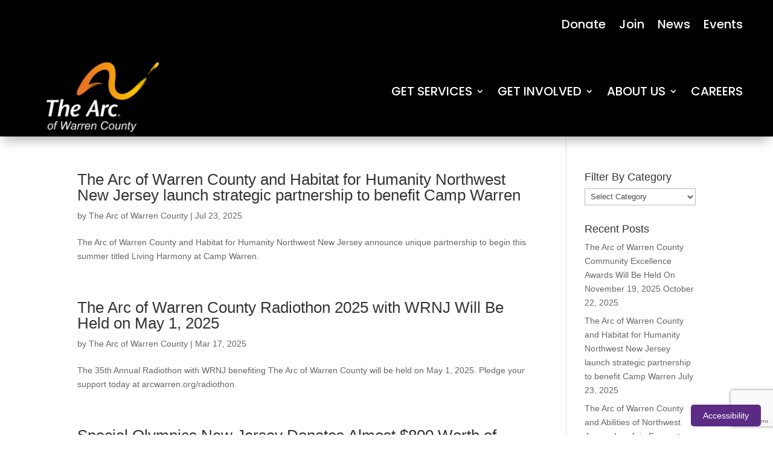

--- FILE ---
content_type: text/html; charset=utf-8
request_url: https://www.google.com/recaptcha/api2/anchor?ar=1&k=6LdkFJMUAAAAAB1v49N1aaMoEPH85Qvfib4VqlNH&co=aHR0cHM6Ly93d3cuYXJjd2FycmVuLm9yZzo0NDM.&hl=en&v=PoyoqOPhxBO7pBk68S4YbpHZ&size=invisible&anchor-ms=20000&execute-ms=30000&cb=8s2jf03ffznf
body_size: 49255
content:
<!DOCTYPE HTML><html dir="ltr" lang="en"><head><meta http-equiv="Content-Type" content="text/html; charset=UTF-8">
<meta http-equiv="X-UA-Compatible" content="IE=edge">
<title>reCAPTCHA</title>
<style type="text/css">
/* cyrillic-ext */
@font-face {
  font-family: 'Roboto';
  font-style: normal;
  font-weight: 400;
  font-stretch: 100%;
  src: url(//fonts.gstatic.com/s/roboto/v48/KFO7CnqEu92Fr1ME7kSn66aGLdTylUAMa3GUBHMdazTgWw.woff2) format('woff2');
  unicode-range: U+0460-052F, U+1C80-1C8A, U+20B4, U+2DE0-2DFF, U+A640-A69F, U+FE2E-FE2F;
}
/* cyrillic */
@font-face {
  font-family: 'Roboto';
  font-style: normal;
  font-weight: 400;
  font-stretch: 100%;
  src: url(//fonts.gstatic.com/s/roboto/v48/KFO7CnqEu92Fr1ME7kSn66aGLdTylUAMa3iUBHMdazTgWw.woff2) format('woff2');
  unicode-range: U+0301, U+0400-045F, U+0490-0491, U+04B0-04B1, U+2116;
}
/* greek-ext */
@font-face {
  font-family: 'Roboto';
  font-style: normal;
  font-weight: 400;
  font-stretch: 100%;
  src: url(//fonts.gstatic.com/s/roboto/v48/KFO7CnqEu92Fr1ME7kSn66aGLdTylUAMa3CUBHMdazTgWw.woff2) format('woff2');
  unicode-range: U+1F00-1FFF;
}
/* greek */
@font-face {
  font-family: 'Roboto';
  font-style: normal;
  font-weight: 400;
  font-stretch: 100%;
  src: url(//fonts.gstatic.com/s/roboto/v48/KFO7CnqEu92Fr1ME7kSn66aGLdTylUAMa3-UBHMdazTgWw.woff2) format('woff2');
  unicode-range: U+0370-0377, U+037A-037F, U+0384-038A, U+038C, U+038E-03A1, U+03A3-03FF;
}
/* math */
@font-face {
  font-family: 'Roboto';
  font-style: normal;
  font-weight: 400;
  font-stretch: 100%;
  src: url(//fonts.gstatic.com/s/roboto/v48/KFO7CnqEu92Fr1ME7kSn66aGLdTylUAMawCUBHMdazTgWw.woff2) format('woff2');
  unicode-range: U+0302-0303, U+0305, U+0307-0308, U+0310, U+0312, U+0315, U+031A, U+0326-0327, U+032C, U+032F-0330, U+0332-0333, U+0338, U+033A, U+0346, U+034D, U+0391-03A1, U+03A3-03A9, U+03B1-03C9, U+03D1, U+03D5-03D6, U+03F0-03F1, U+03F4-03F5, U+2016-2017, U+2034-2038, U+203C, U+2040, U+2043, U+2047, U+2050, U+2057, U+205F, U+2070-2071, U+2074-208E, U+2090-209C, U+20D0-20DC, U+20E1, U+20E5-20EF, U+2100-2112, U+2114-2115, U+2117-2121, U+2123-214F, U+2190, U+2192, U+2194-21AE, U+21B0-21E5, U+21F1-21F2, U+21F4-2211, U+2213-2214, U+2216-22FF, U+2308-230B, U+2310, U+2319, U+231C-2321, U+2336-237A, U+237C, U+2395, U+239B-23B7, U+23D0, U+23DC-23E1, U+2474-2475, U+25AF, U+25B3, U+25B7, U+25BD, U+25C1, U+25CA, U+25CC, U+25FB, U+266D-266F, U+27C0-27FF, U+2900-2AFF, U+2B0E-2B11, U+2B30-2B4C, U+2BFE, U+3030, U+FF5B, U+FF5D, U+1D400-1D7FF, U+1EE00-1EEFF;
}
/* symbols */
@font-face {
  font-family: 'Roboto';
  font-style: normal;
  font-weight: 400;
  font-stretch: 100%;
  src: url(//fonts.gstatic.com/s/roboto/v48/KFO7CnqEu92Fr1ME7kSn66aGLdTylUAMaxKUBHMdazTgWw.woff2) format('woff2');
  unicode-range: U+0001-000C, U+000E-001F, U+007F-009F, U+20DD-20E0, U+20E2-20E4, U+2150-218F, U+2190, U+2192, U+2194-2199, U+21AF, U+21E6-21F0, U+21F3, U+2218-2219, U+2299, U+22C4-22C6, U+2300-243F, U+2440-244A, U+2460-24FF, U+25A0-27BF, U+2800-28FF, U+2921-2922, U+2981, U+29BF, U+29EB, U+2B00-2BFF, U+4DC0-4DFF, U+FFF9-FFFB, U+10140-1018E, U+10190-1019C, U+101A0, U+101D0-101FD, U+102E0-102FB, U+10E60-10E7E, U+1D2C0-1D2D3, U+1D2E0-1D37F, U+1F000-1F0FF, U+1F100-1F1AD, U+1F1E6-1F1FF, U+1F30D-1F30F, U+1F315, U+1F31C, U+1F31E, U+1F320-1F32C, U+1F336, U+1F378, U+1F37D, U+1F382, U+1F393-1F39F, U+1F3A7-1F3A8, U+1F3AC-1F3AF, U+1F3C2, U+1F3C4-1F3C6, U+1F3CA-1F3CE, U+1F3D4-1F3E0, U+1F3ED, U+1F3F1-1F3F3, U+1F3F5-1F3F7, U+1F408, U+1F415, U+1F41F, U+1F426, U+1F43F, U+1F441-1F442, U+1F444, U+1F446-1F449, U+1F44C-1F44E, U+1F453, U+1F46A, U+1F47D, U+1F4A3, U+1F4B0, U+1F4B3, U+1F4B9, U+1F4BB, U+1F4BF, U+1F4C8-1F4CB, U+1F4D6, U+1F4DA, U+1F4DF, U+1F4E3-1F4E6, U+1F4EA-1F4ED, U+1F4F7, U+1F4F9-1F4FB, U+1F4FD-1F4FE, U+1F503, U+1F507-1F50B, U+1F50D, U+1F512-1F513, U+1F53E-1F54A, U+1F54F-1F5FA, U+1F610, U+1F650-1F67F, U+1F687, U+1F68D, U+1F691, U+1F694, U+1F698, U+1F6AD, U+1F6B2, U+1F6B9-1F6BA, U+1F6BC, U+1F6C6-1F6CF, U+1F6D3-1F6D7, U+1F6E0-1F6EA, U+1F6F0-1F6F3, U+1F6F7-1F6FC, U+1F700-1F7FF, U+1F800-1F80B, U+1F810-1F847, U+1F850-1F859, U+1F860-1F887, U+1F890-1F8AD, U+1F8B0-1F8BB, U+1F8C0-1F8C1, U+1F900-1F90B, U+1F93B, U+1F946, U+1F984, U+1F996, U+1F9E9, U+1FA00-1FA6F, U+1FA70-1FA7C, U+1FA80-1FA89, U+1FA8F-1FAC6, U+1FACE-1FADC, U+1FADF-1FAE9, U+1FAF0-1FAF8, U+1FB00-1FBFF;
}
/* vietnamese */
@font-face {
  font-family: 'Roboto';
  font-style: normal;
  font-weight: 400;
  font-stretch: 100%;
  src: url(//fonts.gstatic.com/s/roboto/v48/KFO7CnqEu92Fr1ME7kSn66aGLdTylUAMa3OUBHMdazTgWw.woff2) format('woff2');
  unicode-range: U+0102-0103, U+0110-0111, U+0128-0129, U+0168-0169, U+01A0-01A1, U+01AF-01B0, U+0300-0301, U+0303-0304, U+0308-0309, U+0323, U+0329, U+1EA0-1EF9, U+20AB;
}
/* latin-ext */
@font-face {
  font-family: 'Roboto';
  font-style: normal;
  font-weight: 400;
  font-stretch: 100%;
  src: url(//fonts.gstatic.com/s/roboto/v48/KFO7CnqEu92Fr1ME7kSn66aGLdTylUAMa3KUBHMdazTgWw.woff2) format('woff2');
  unicode-range: U+0100-02BA, U+02BD-02C5, U+02C7-02CC, U+02CE-02D7, U+02DD-02FF, U+0304, U+0308, U+0329, U+1D00-1DBF, U+1E00-1E9F, U+1EF2-1EFF, U+2020, U+20A0-20AB, U+20AD-20C0, U+2113, U+2C60-2C7F, U+A720-A7FF;
}
/* latin */
@font-face {
  font-family: 'Roboto';
  font-style: normal;
  font-weight: 400;
  font-stretch: 100%;
  src: url(//fonts.gstatic.com/s/roboto/v48/KFO7CnqEu92Fr1ME7kSn66aGLdTylUAMa3yUBHMdazQ.woff2) format('woff2');
  unicode-range: U+0000-00FF, U+0131, U+0152-0153, U+02BB-02BC, U+02C6, U+02DA, U+02DC, U+0304, U+0308, U+0329, U+2000-206F, U+20AC, U+2122, U+2191, U+2193, U+2212, U+2215, U+FEFF, U+FFFD;
}
/* cyrillic-ext */
@font-face {
  font-family: 'Roboto';
  font-style: normal;
  font-weight: 500;
  font-stretch: 100%;
  src: url(//fonts.gstatic.com/s/roboto/v48/KFO7CnqEu92Fr1ME7kSn66aGLdTylUAMa3GUBHMdazTgWw.woff2) format('woff2');
  unicode-range: U+0460-052F, U+1C80-1C8A, U+20B4, U+2DE0-2DFF, U+A640-A69F, U+FE2E-FE2F;
}
/* cyrillic */
@font-face {
  font-family: 'Roboto';
  font-style: normal;
  font-weight: 500;
  font-stretch: 100%;
  src: url(//fonts.gstatic.com/s/roboto/v48/KFO7CnqEu92Fr1ME7kSn66aGLdTylUAMa3iUBHMdazTgWw.woff2) format('woff2');
  unicode-range: U+0301, U+0400-045F, U+0490-0491, U+04B0-04B1, U+2116;
}
/* greek-ext */
@font-face {
  font-family: 'Roboto';
  font-style: normal;
  font-weight: 500;
  font-stretch: 100%;
  src: url(//fonts.gstatic.com/s/roboto/v48/KFO7CnqEu92Fr1ME7kSn66aGLdTylUAMa3CUBHMdazTgWw.woff2) format('woff2');
  unicode-range: U+1F00-1FFF;
}
/* greek */
@font-face {
  font-family: 'Roboto';
  font-style: normal;
  font-weight: 500;
  font-stretch: 100%;
  src: url(//fonts.gstatic.com/s/roboto/v48/KFO7CnqEu92Fr1ME7kSn66aGLdTylUAMa3-UBHMdazTgWw.woff2) format('woff2');
  unicode-range: U+0370-0377, U+037A-037F, U+0384-038A, U+038C, U+038E-03A1, U+03A3-03FF;
}
/* math */
@font-face {
  font-family: 'Roboto';
  font-style: normal;
  font-weight: 500;
  font-stretch: 100%;
  src: url(//fonts.gstatic.com/s/roboto/v48/KFO7CnqEu92Fr1ME7kSn66aGLdTylUAMawCUBHMdazTgWw.woff2) format('woff2');
  unicode-range: U+0302-0303, U+0305, U+0307-0308, U+0310, U+0312, U+0315, U+031A, U+0326-0327, U+032C, U+032F-0330, U+0332-0333, U+0338, U+033A, U+0346, U+034D, U+0391-03A1, U+03A3-03A9, U+03B1-03C9, U+03D1, U+03D5-03D6, U+03F0-03F1, U+03F4-03F5, U+2016-2017, U+2034-2038, U+203C, U+2040, U+2043, U+2047, U+2050, U+2057, U+205F, U+2070-2071, U+2074-208E, U+2090-209C, U+20D0-20DC, U+20E1, U+20E5-20EF, U+2100-2112, U+2114-2115, U+2117-2121, U+2123-214F, U+2190, U+2192, U+2194-21AE, U+21B0-21E5, U+21F1-21F2, U+21F4-2211, U+2213-2214, U+2216-22FF, U+2308-230B, U+2310, U+2319, U+231C-2321, U+2336-237A, U+237C, U+2395, U+239B-23B7, U+23D0, U+23DC-23E1, U+2474-2475, U+25AF, U+25B3, U+25B7, U+25BD, U+25C1, U+25CA, U+25CC, U+25FB, U+266D-266F, U+27C0-27FF, U+2900-2AFF, U+2B0E-2B11, U+2B30-2B4C, U+2BFE, U+3030, U+FF5B, U+FF5D, U+1D400-1D7FF, U+1EE00-1EEFF;
}
/* symbols */
@font-face {
  font-family: 'Roboto';
  font-style: normal;
  font-weight: 500;
  font-stretch: 100%;
  src: url(//fonts.gstatic.com/s/roboto/v48/KFO7CnqEu92Fr1ME7kSn66aGLdTylUAMaxKUBHMdazTgWw.woff2) format('woff2');
  unicode-range: U+0001-000C, U+000E-001F, U+007F-009F, U+20DD-20E0, U+20E2-20E4, U+2150-218F, U+2190, U+2192, U+2194-2199, U+21AF, U+21E6-21F0, U+21F3, U+2218-2219, U+2299, U+22C4-22C6, U+2300-243F, U+2440-244A, U+2460-24FF, U+25A0-27BF, U+2800-28FF, U+2921-2922, U+2981, U+29BF, U+29EB, U+2B00-2BFF, U+4DC0-4DFF, U+FFF9-FFFB, U+10140-1018E, U+10190-1019C, U+101A0, U+101D0-101FD, U+102E0-102FB, U+10E60-10E7E, U+1D2C0-1D2D3, U+1D2E0-1D37F, U+1F000-1F0FF, U+1F100-1F1AD, U+1F1E6-1F1FF, U+1F30D-1F30F, U+1F315, U+1F31C, U+1F31E, U+1F320-1F32C, U+1F336, U+1F378, U+1F37D, U+1F382, U+1F393-1F39F, U+1F3A7-1F3A8, U+1F3AC-1F3AF, U+1F3C2, U+1F3C4-1F3C6, U+1F3CA-1F3CE, U+1F3D4-1F3E0, U+1F3ED, U+1F3F1-1F3F3, U+1F3F5-1F3F7, U+1F408, U+1F415, U+1F41F, U+1F426, U+1F43F, U+1F441-1F442, U+1F444, U+1F446-1F449, U+1F44C-1F44E, U+1F453, U+1F46A, U+1F47D, U+1F4A3, U+1F4B0, U+1F4B3, U+1F4B9, U+1F4BB, U+1F4BF, U+1F4C8-1F4CB, U+1F4D6, U+1F4DA, U+1F4DF, U+1F4E3-1F4E6, U+1F4EA-1F4ED, U+1F4F7, U+1F4F9-1F4FB, U+1F4FD-1F4FE, U+1F503, U+1F507-1F50B, U+1F50D, U+1F512-1F513, U+1F53E-1F54A, U+1F54F-1F5FA, U+1F610, U+1F650-1F67F, U+1F687, U+1F68D, U+1F691, U+1F694, U+1F698, U+1F6AD, U+1F6B2, U+1F6B9-1F6BA, U+1F6BC, U+1F6C6-1F6CF, U+1F6D3-1F6D7, U+1F6E0-1F6EA, U+1F6F0-1F6F3, U+1F6F7-1F6FC, U+1F700-1F7FF, U+1F800-1F80B, U+1F810-1F847, U+1F850-1F859, U+1F860-1F887, U+1F890-1F8AD, U+1F8B0-1F8BB, U+1F8C0-1F8C1, U+1F900-1F90B, U+1F93B, U+1F946, U+1F984, U+1F996, U+1F9E9, U+1FA00-1FA6F, U+1FA70-1FA7C, U+1FA80-1FA89, U+1FA8F-1FAC6, U+1FACE-1FADC, U+1FADF-1FAE9, U+1FAF0-1FAF8, U+1FB00-1FBFF;
}
/* vietnamese */
@font-face {
  font-family: 'Roboto';
  font-style: normal;
  font-weight: 500;
  font-stretch: 100%;
  src: url(//fonts.gstatic.com/s/roboto/v48/KFO7CnqEu92Fr1ME7kSn66aGLdTylUAMa3OUBHMdazTgWw.woff2) format('woff2');
  unicode-range: U+0102-0103, U+0110-0111, U+0128-0129, U+0168-0169, U+01A0-01A1, U+01AF-01B0, U+0300-0301, U+0303-0304, U+0308-0309, U+0323, U+0329, U+1EA0-1EF9, U+20AB;
}
/* latin-ext */
@font-face {
  font-family: 'Roboto';
  font-style: normal;
  font-weight: 500;
  font-stretch: 100%;
  src: url(//fonts.gstatic.com/s/roboto/v48/KFO7CnqEu92Fr1ME7kSn66aGLdTylUAMa3KUBHMdazTgWw.woff2) format('woff2');
  unicode-range: U+0100-02BA, U+02BD-02C5, U+02C7-02CC, U+02CE-02D7, U+02DD-02FF, U+0304, U+0308, U+0329, U+1D00-1DBF, U+1E00-1E9F, U+1EF2-1EFF, U+2020, U+20A0-20AB, U+20AD-20C0, U+2113, U+2C60-2C7F, U+A720-A7FF;
}
/* latin */
@font-face {
  font-family: 'Roboto';
  font-style: normal;
  font-weight: 500;
  font-stretch: 100%;
  src: url(//fonts.gstatic.com/s/roboto/v48/KFO7CnqEu92Fr1ME7kSn66aGLdTylUAMa3yUBHMdazQ.woff2) format('woff2');
  unicode-range: U+0000-00FF, U+0131, U+0152-0153, U+02BB-02BC, U+02C6, U+02DA, U+02DC, U+0304, U+0308, U+0329, U+2000-206F, U+20AC, U+2122, U+2191, U+2193, U+2212, U+2215, U+FEFF, U+FFFD;
}
/* cyrillic-ext */
@font-face {
  font-family: 'Roboto';
  font-style: normal;
  font-weight: 900;
  font-stretch: 100%;
  src: url(//fonts.gstatic.com/s/roboto/v48/KFO7CnqEu92Fr1ME7kSn66aGLdTylUAMa3GUBHMdazTgWw.woff2) format('woff2');
  unicode-range: U+0460-052F, U+1C80-1C8A, U+20B4, U+2DE0-2DFF, U+A640-A69F, U+FE2E-FE2F;
}
/* cyrillic */
@font-face {
  font-family: 'Roboto';
  font-style: normal;
  font-weight: 900;
  font-stretch: 100%;
  src: url(//fonts.gstatic.com/s/roboto/v48/KFO7CnqEu92Fr1ME7kSn66aGLdTylUAMa3iUBHMdazTgWw.woff2) format('woff2');
  unicode-range: U+0301, U+0400-045F, U+0490-0491, U+04B0-04B1, U+2116;
}
/* greek-ext */
@font-face {
  font-family: 'Roboto';
  font-style: normal;
  font-weight: 900;
  font-stretch: 100%;
  src: url(//fonts.gstatic.com/s/roboto/v48/KFO7CnqEu92Fr1ME7kSn66aGLdTylUAMa3CUBHMdazTgWw.woff2) format('woff2');
  unicode-range: U+1F00-1FFF;
}
/* greek */
@font-face {
  font-family: 'Roboto';
  font-style: normal;
  font-weight: 900;
  font-stretch: 100%;
  src: url(//fonts.gstatic.com/s/roboto/v48/KFO7CnqEu92Fr1ME7kSn66aGLdTylUAMa3-UBHMdazTgWw.woff2) format('woff2');
  unicode-range: U+0370-0377, U+037A-037F, U+0384-038A, U+038C, U+038E-03A1, U+03A3-03FF;
}
/* math */
@font-face {
  font-family: 'Roboto';
  font-style: normal;
  font-weight: 900;
  font-stretch: 100%;
  src: url(//fonts.gstatic.com/s/roboto/v48/KFO7CnqEu92Fr1ME7kSn66aGLdTylUAMawCUBHMdazTgWw.woff2) format('woff2');
  unicode-range: U+0302-0303, U+0305, U+0307-0308, U+0310, U+0312, U+0315, U+031A, U+0326-0327, U+032C, U+032F-0330, U+0332-0333, U+0338, U+033A, U+0346, U+034D, U+0391-03A1, U+03A3-03A9, U+03B1-03C9, U+03D1, U+03D5-03D6, U+03F0-03F1, U+03F4-03F5, U+2016-2017, U+2034-2038, U+203C, U+2040, U+2043, U+2047, U+2050, U+2057, U+205F, U+2070-2071, U+2074-208E, U+2090-209C, U+20D0-20DC, U+20E1, U+20E5-20EF, U+2100-2112, U+2114-2115, U+2117-2121, U+2123-214F, U+2190, U+2192, U+2194-21AE, U+21B0-21E5, U+21F1-21F2, U+21F4-2211, U+2213-2214, U+2216-22FF, U+2308-230B, U+2310, U+2319, U+231C-2321, U+2336-237A, U+237C, U+2395, U+239B-23B7, U+23D0, U+23DC-23E1, U+2474-2475, U+25AF, U+25B3, U+25B7, U+25BD, U+25C1, U+25CA, U+25CC, U+25FB, U+266D-266F, U+27C0-27FF, U+2900-2AFF, U+2B0E-2B11, U+2B30-2B4C, U+2BFE, U+3030, U+FF5B, U+FF5D, U+1D400-1D7FF, U+1EE00-1EEFF;
}
/* symbols */
@font-face {
  font-family: 'Roboto';
  font-style: normal;
  font-weight: 900;
  font-stretch: 100%;
  src: url(//fonts.gstatic.com/s/roboto/v48/KFO7CnqEu92Fr1ME7kSn66aGLdTylUAMaxKUBHMdazTgWw.woff2) format('woff2');
  unicode-range: U+0001-000C, U+000E-001F, U+007F-009F, U+20DD-20E0, U+20E2-20E4, U+2150-218F, U+2190, U+2192, U+2194-2199, U+21AF, U+21E6-21F0, U+21F3, U+2218-2219, U+2299, U+22C4-22C6, U+2300-243F, U+2440-244A, U+2460-24FF, U+25A0-27BF, U+2800-28FF, U+2921-2922, U+2981, U+29BF, U+29EB, U+2B00-2BFF, U+4DC0-4DFF, U+FFF9-FFFB, U+10140-1018E, U+10190-1019C, U+101A0, U+101D0-101FD, U+102E0-102FB, U+10E60-10E7E, U+1D2C0-1D2D3, U+1D2E0-1D37F, U+1F000-1F0FF, U+1F100-1F1AD, U+1F1E6-1F1FF, U+1F30D-1F30F, U+1F315, U+1F31C, U+1F31E, U+1F320-1F32C, U+1F336, U+1F378, U+1F37D, U+1F382, U+1F393-1F39F, U+1F3A7-1F3A8, U+1F3AC-1F3AF, U+1F3C2, U+1F3C4-1F3C6, U+1F3CA-1F3CE, U+1F3D4-1F3E0, U+1F3ED, U+1F3F1-1F3F3, U+1F3F5-1F3F7, U+1F408, U+1F415, U+1F41F, U+1F426, U+1F43F, U+1F441-1F442, U+1F444, U+1F446-1F449, U+1F44C-1F44E, U+1F453, U+1F46A, U+1F47D, U+1F4A3, U+1F4B0, U+1F4B3, U+1F4B9, U+1F4BB, U+1F4BF, U+1F4C8-1F4CB, U+1F4D6, U+1F4DA, U+1F4DF, U+1F4E3-1F4E6, U+1F4EA-1F4ED, U+1F4F7, U+1F4F9-1F4FB, U+1F4FD-1F4FE, U+1F503, U+1F507-1F50B, U+1F50D, U+1F512-1F513, U+1F53E-1F54A, U+1F54F-1F5FA, U+1F610, U+1F650-1F67F, U+1F687, U+1F68D, U+1F691, U+1F694, U+1F698, U+1F6AD, U+1F6B2, U+1F6B9-1F6BA, U+1F6BC, U+1F6C6-1F6CF, U+1F6D3-1F6D7, U+1F6E0-1F6EA, U+1F6F0-1F6F3, U+1F6F7-1F6FC, U+1F700-1F7FF, U+1F800-1F80B, U+1F810-1F847, U+1F850-1F859, U+1F860-1F887, U+1F890-1F8AD, U+1F8B0-1F8BB, U+1F8C0-1F8C1, U+1F900-1F90B, U+1F93B, U+1F946, U+1F984, U+1F996, U+1F9E9, U+1FA00-1FA6F, U+1FA70-1FA7C, U+1FA80-1FA89, U+1FA8F-1FAC6, U+1FACE-1FADC, U+1FADF-1FAE9, U+1FAF0-1FAF8, U+1FB00-1FBFF;
}
/* vietnamese */
@font-face {
  font-family: 'Roboto';
  font-style: normal;
  font-weight: 900;
  font-stretch: 100%;
  src: url(//fonts.gstatic.com/s/roboto/v48/KFO7CnqEu92Fr1ME7kSn66aGLdTylUAMa3OUBHMdazTgWw.woff2) format('woff2');
  unicode-range: U+0102-0103, U+0110-0111, U+0128-0129, U+0168-0169, U+01A0-01A1, U+01AF-01B0, U+0300-0301, U+0303-0304, U+0308-0309, U+0323, U+0329, U+1EA0-1EF9, U+20AB;
}
/* latin-ext */
@font-face {
  font-family: 'Roboto';
  font-style: normal;
  font-weight: 900;
  font-stretch: 100%;
  src: url(//fonts.gstatic.com/s/roboto/v48/KFO7CnqEu92Fr1ME7kSn66aGLdTylUAMa3KUBHMdazTgWw.woff2) format('woff2');
  unicode-range: U+0100-02BA, U+02BD-02C5, U+02C7-02CC, U+02CE-02D7, U+02DD-02FF, U+0304, U+0308, U+0329, U+1D00-1DBF, U+1E00-1E9F, U+1EF2-1EFF, U+2020, U+20A0-20AB, U+20AD-20C0, U+2113, U+2C60-2C7F, U+A720-A7FF;
}
/* latin */
@font-face {
  font-family: 'Roboto';
  font-style: normal;
  font-weight: 900;
  font-stretch: 100%;
  src: url(//fonts.gstatic.com/s/roboto/v48/KFO7CnqEu92Fr1ME7kSn66aGLdTylUAMa3yUBHMdazQ.woff2) format('woff2');
  unicode-range: U+0000-00FF, U+0131, U+0152-0153, U+02BB-02BC, U+02C6, U+02DA, U+02DC, U+0304, U+0308, U+0329, U+2000-206F, U+20AC, U+2122, U+2191, U+2193, U+2212, U+2215, U+FEFF, U+FFFD;
}

</style>
<link rel="stylesheet" type="text/css" href="https://www.gstatic.com/recaptcha/releases/PoyoqOPhxBO7pBk68S4YbpHZ/styles__ltr.css">
<script nonce="pJBKpA0x7NdRUI-JJVdmEQ" type="text/javascript">window['__recaptcha_api'] = 'https://www.google.com/recaptcha/api2/';</script>
<script type="text/javascript" src="https://www.gstatic.com/recaptcha/releases/PoyoqOPhxBO7pBk68S4YbpHZ/recaptcha__en.js" nonce="pJBKpA0x7NdRUI-JJVdmEQ">
      
    </script></head>
<body><div id="rc-anchor-alert" class="rc-anchor-alert"></div>
<input type="hidden" id="recaptcha-token" value="[base64]">
<script type="text/javascript" nonce="pJBKpA0x7NdRUI-JJVdmEQ">
      recaptcha.anchor.Main.init("[\x22ainput\x22,[\x22bgdata\x22,\x22\x22,\[base64]/[base64]/bmV3IFpbdF0obVswXSk6Sz09Mj9uZXcgWlt0XShtWzBdLG1bMV0pOks9PTM/bmV3IFpbdF0obVswXSxtWzFdLG1bMl0pOks9PTQ/[base64]/[base64]/[base64]/[base64]/[base64]/[base64]/[base64]/[base64]/[base64]/[base64]/[base64]/[base64]/[base64]/[base64]\\u003d\\u003d\x22,\[base64]\\u003d\x22,\x22w6IsCG0dOSx0wo7CsjQRdEjCsXUHKsKVWBA8OUhebw91B8O5w4bCqcKOw6tsw7ELbcKmNcOrwo9BwrHDicOkLgweEjnDjcOlw5JKZcOjwqXCmEZsw67DpxHCtcKDFsKFw6peHkM/KDtNwqRCZALDnsK3OcOmVMKSdsKkwonDr8OYeGtDChHCg8OmUX/Cv0XDnwA+w4JbCMO2wotHw4rCk35xw7HDmMKAwrZUNMKUwpnCk2zDrMK9w7Z2BjQFwrbCi8O6wrPCijg3WWg+KWPCocK2wrHCqMOzwqdKw7IJw77ChMOJw55sd0/[base64]/[base64]/MsKNwpLDsMOgwr7Cn1LDtnLCp1FgTMOpaMKuwoljBn/CinN1w5h6wqDCvCdgwobCoDDDn3EBWTzDkSPDjzZzw4gxbcKXCcKSLXnDiMOXwpHCp8K4wrnDgcOiB8KrasOTwpN+wp3Dj8KiwpITwrXDhsKJBl7CkQk/wqnDuxDCv1PCoMK0wrMKwqrComTCrBVYJcOJw53ChsOeIgDCjsOXwoMqw4jChhrCh8OEfMOOwpDDgsKswrsFAsOEA8Osw6fDqjbCksOiwq/CrGTDgTgsRcO4ScK1WcKhw5g3wr/DoicWBsO2w4nCh20+G8OEwqDDu8OQGMKNw53DlsOOw7dpan5swooHBcK3w5rDsiUgwqvDnm/[base64]/DusKTw7sQw7/[base64]/DjzhBwqLCuMO/[base64]/OsKIw6LCqsOQw5txwoZqXSjChEhebn5Qw7FCZcK7wpgywo/CkzoVEcKOYj1hA8OXwpDDin15wpdPcl/[base64]/[base64]/Cs8KCw7vCgMKZw7ggDsO9W0l2TTDDtsOTwphRPVHCr8KWwrJyXkV+wq04PFTDmSTCjnEzw6/DjFTCpMKzNsKUw7czw6MxdBUteAF1w4HDsRViw4XCti7CgANdaQ3CgsOyZUjCvMO5ZsOWwrolwqvCtEVaw48yw59Ww5vCqMOxSE3CosKJw4rDsB7DtcO8w5PDhsKLX8KMw7PDrTYZD8OPw7BXGGcpwq7CnD/CvQcfCUzCqBDCplR0LMOCXDlkwoNJw4l4wq/[base64]/wodNRlzDt8Oqw6xkw5rDmirDpHHCksKKcMOBw5hcw4twcmbCkG3DvQxhfxTCnkXDmMKlRBbCjHghw5fDgsOMwqfCtXNGwr1XEkXDnAl7w7zDpcOxLsOOZgstD2HCkAXDrsK9w7rDgMOowo7DocO8wox4w6DCt8O+UhYjwpxJw6DClHPDicK/w4NyXMOzw4oHCsKow4tdw6BPDnvDvMKqLsOcV8ORwp/Dn8ORwp1eZnwsw47DiGJhZnrCgcO1GTVzw5DDo8KiwrBfZcOMPH59IMK0OMOQwp/[base64]/[base64]/CvzjChsOCIcO/w7wqbsK7GBrDqcKCwpvDvl7DrGfDgzsTwqjCv1bDtcOFS8KJVh9LDHfDsMKjwpVgw7hAw4hGw57DlsK6asOoVsKuwrU4V1BCScOWd3IswrE6Q1Y9wqlKwok1ZFoWMQ8MwqPDtCrDqU7DicO7wrQww7/CkT/[base64]/CrcKtwr3DuCTCi8OXL2DDoE3CmkHDnXjCicO+OsK5GcOuw4LCpcOBbjrCqcOOw5IQQkPCjcOdSsKIBcOdSMK2REDCgwTDkyXDqGs8L3BfUik5wrQmw5/CmiDDr8KGfk8yFw/DncK+w74Hw5R+Z1nCg8ORwrXCgMO6w6PDnHfDpMOTwrB6wrzCvcKLwrlICCTDh8K6a8KgIsKFZcKgF8KSU8K6aUF9MhzDimXDgcOyUErCpcKjwqfCuMOrwqfCsh3DqHk/w7/CjwAwQn/CpUxhw4fDunrCkT1ZeBjDsFp9UMKrwrgKBFvDvsObc8Ofw4HClMKcwpHDrcONwoY4w5pTw4jCqngxGWFzO8K7wr0Tw5NFwq1wwp3Cj8OdR8KmLcOjQW9/anYSwpRsNMKnSMOjD8O8w4clw7UWw5/CigltaMO2w5fDvMOHwqUUwpDCs1rDlMO9cMK8Gkcbcn3Ck8O2w7DDm8K/wq/CvRXDsmg0wrcWRsK+wrHDrD/[base64]/P8KGdiTDtGPCtMOyOUcHw5haTsODwrjCgnNZJFxGw4LCmCvDgcKpw5TCqmbChMOHKxDCtHotw5YAw7LCkBPCtsOTwp/DmsOIaUN4U8OnSFEJw4LDqMK/PyMtwr0zwozDvsKZQ1NoNcOAwqUpHMKtBjkhw7rDg8OowqRNasK+a8KfwpFqw6sfb8OswpkIw4fCmMO0KmPCmMKYw6lFwqVKw4/CgsKeJFJFE8OKIsKoFlfDkzfDlsKSwoYvwqNJwp7CiWkOTnXDssKzwobDl8Ojw77CsyJvKhkcwpYZw7DCox5pN2TDsiTCucKYwpzCjTvCscOvL0rCksKiAT/DlsO/wo0pfcOQw5bCskvDvMOhHsKlVsO7wp3Dh2XCg8Kse8KOw6nDvC0Mw4hZV8KHwqbDm1x8wq9jw7nDnWHDlBRQw5jDlULDtzshN8KDERXChVV3OMKnFXkaLsKaCsKwQw3CpynDosOxax9Qw5twwp8/RMK6w4vDtsKTFV7CgMOPw7Inw7Aqw51zWxDCm8OdwosxwoLDhAPCjBbCpMO2FcKcaiFKUxRyw6vDsTBrw4PDlMKow4DDtTZpOUnCm8OXJsKXw7xud3ghY8KLKMOAPgQ8VHLDvMKkcHxSw5FfwrEYRsKGw7zDlcK8HMOywppRe8OUwozDvjnDvB08CHxRdMOQw5sSwoF/I31Nw7XDvRXDjcO+LMO9AmLCscK4w4gZw78RfMO9MHPDk0TCocOMwpVZV8KBdV4GwoXDs8OtwoBfwq3DosK6WMKwTxV1w5dmH08AwohVwoDDjTXDjSfDgMKawqfDh8OHRXbCmMOBcHlEwrvClDAFw78nbgwdw5DDsMOZwrfDisKbe8ODw63Ch8O0BMOGCcOhG8KVwpo/TcOCIsKcUsODQjzDrlPCtTPDo8OzIRrDu8KkZ3zCqMKmEMKxFMKDGsKgw4HDmjHDq8Kxwqs6GcO9R8OlMxkHRsO9woLCvcKEw4NEwqbDs2LDgMKZJSnDncOlT1x5wpHCncKGwqE5wpnCnz7CocOxw6BCw4XCoMKjKcK8w7QAfkwlDW/ChMKNMMKIwrzCkE7DhsKGwoPCs8K5wpDDpQY4PBzCmQrCml0FGQZrw7ErcMKzMFBIw7/CqRnDtnfDmcKgGsKaw6M6Q8O1w5bCoiLDhyUOw7jCi8KUVFwjwprCj1VMfMKaTFjDp8O/ecOgwpwdwoMowrVEw6XDpBTCksKew6Unw5XCh8KDw4hXXiTCpjzDp8Opw6xKwrPCi0bCmsOHwqzClzkfccKdwo1lw5w4w6pkT3bDl1JFUxXCusOfwqXCjEFgwo4Zw7AMwrjDo8OhXsKVFEXDsMOMwqrDj8O/LcKvUyPDtnVARMKmcG9gw5/Ci2LDocOqw41TTCFbwpclw7XCh8OuwojDhcK1w7gFC8Oyw6BCwoHCu8O+PsKmw7Efa1rCnhnCvcOnwr7DkSAMwrxxCcOKwqfClMKyWsOdw694w4zCrlQIFTEHIXkvMHvClcOVw7Z1YmrDs8OtER/CvEx1wrLDisKmwq7Di8KuaBZ+AilNLk00cFfDrMO2fwtDwqnDhwjDqMOGBntxw7o5wohHw4TCgMOUw5IHYUAPWcOZehslw50eXsK+IB/CrcOMw5pRwpjCp8OhdMOlwpbCp1bCqkxKwpfDmMOyw4XDs3HDm8OzwoLDvMOSCcKgI8Kyb8Kaw4nDt8OWAcOUw7zCi8ONwo0VRAfDs2PDv1hfw6NnFcO4w75UMsOkw4d5dsKFMsK+wrAiw6xjBwHCssKUGRHDlALCrz3CjMK3KsO/[base64]/Dg8KJw7oaGUQlwpscw5x1wqh9U0prwoPDucOdEsOKw7rClX4RwqciBx9Cw7PCucKcw4ZPw4zDmzgvw6/DgR1yYcOoTcOIw5HCmW1ewo7DoS0NLnzCpSMnwoIBw6TDhDB/w7IREA3Ct8KNwoPCvVLDosO4wq4Kb8Oga8OzSx09wq/DqyjDtsK6eWFbOS40ajvCugc/c10hw7EZUTc6RMKnwrEFwqfCmMOew7zDi8ODAiJrwqXCvMObH2ITw4jDu3o0csKSKH9lYjTDuMKLw6zCkcOHE8O/aR9/wpABfUfCm8OtWU3ClMOWJsOyWXDCmMKPBzMJZ8O9QjTDvsOTIMKew7vCnwhKw4/ChVskI8OsP8OjRHwbwrLDjgN8w7cbSEgxM2EWPcKkV2k/w504w7HCli0mMwrCqmLCscK6fHg+w7B2woxSMcOsJV59w7fDrcK2w5gBw4TDklDDgMOjGhondwg4w7wGccK+w4nDvwMCw57CqwQKZzvDncO/w67CqsOUwocTwrTDnylQwqTCqcOCCcO/woo4wrbDuwbDvsOmNj9vMsKHwrVSTks9w6oef242EMOuK8OAw7PDu8OpJjw+HTcTAsKyw6xHwrJCDSrCjSR0w4HDkUAMw74Fw4TChkcGV3nCiMKaw6BCMcOQwrbCjnHCjsObwozDpsOxbMKjw6rCoGg3wqdYdsKww7/[base64]/DrcOZVwFxEExrw60zJ1/CtsK/UMKbFDxIwpx7w6JOM8KMFsOMw7vDosOfw7nCpCB/eMKuJSXCg15RTBM5wrg5cjUrDsKiM2gaSXJsVlt0cAgKEcKvPAhqwqPDuE3DrcK4w6pQw7vDux3DviZxY8KzwoXCmUQDPsK/PnLCosOuwp1Rw4XCi28RwrTClsO/w6TDmMOeP8K/wqPDhlZ2T8OCwopJwp0Lwr0/GEkiFlcNL8O5wozDiMKgDMOEwpXCpmF3wr/CkEg5wp58w78yw5EOUcOfNMOIw6I+TsKZwrYCF2RMw6YLS3Zpw6xCOsKkwq7ClE3CjMKDw6/Ciw/[base64]/wr1PZcKUw6jCjmTDlEfCg8Osw6gCw5xDW8O6w4PCtRMzw753L18+wr1/[base64]/DsWXCucKjwpNbw64VKMOsc2HCscK9wqBoZ3HDqMKkSFDDocK8WMOVwpDCoFMFwpHCowJvwrc2MMOLYhPCk3DDl0jCisKUE8KPwpY+dMKcMsOmP8OENcKgQ0LCmhVaScK9TMKZTQMKwqfDqcO8wp0yK8OcZkbDv8O/w5vCpXAzUsOOwrp0w5Ahw6zCtjsfCMKHw7NuA8OHwqAEUEl9w4nDnMKKOcK+wqHDsMKmDMKgHV3Dl8OXwrJuw4DDvcKCworCrsK/AcOvPAN7w74SYcKSTsO7cCEkwqkxPS3DrFAYHw8hw73CqcKQwr87wprDmcOkR0XCqX/Cu8OTR8Kuw6HCgFbDlMOtKMOgRcOdeXInw7k9SsONFcOdK8Osw5bDqnPCv8KGw5Q6fsO2f1PCpklswpoUQ8OTMiNcV8OUwqlGTV/CpHPDinPCsxfDkWpDw7YFw4PDmRvCvCoWwp9Pw5vCqkrDrMO4VkfCmV3CisOqw6TDgcKeVUvDrMKkw78NwrvDvcK7w7nDjCMOGS0Dw58Iw651KFbCrkUVw6bCjcKsMw5bEMKfwpfCrmQUwpZXdcOQwr4hbk/CtFTDpsOAe8KJVUUpMMKPwpgHwq/CtyVsJVAbHiBDwrbDiWklw5cRwp1EMGbDqcOSwpnChjgfQsKWP8KhwrcYBGVNw6tPQsKkaMKyfX5cPzHDu8O3wqfCmcKuWMOfw67CgAIVwr/[base64]/wqfCuBnCrxTDtXBVw697w6jCtsOhw6xwO8K3RcKIw43CvcKzPMKTw6fChHHCiQLCqS/[base64]/DjcK7eibCmVzDqEJIwr7Ck8Ovw7gmwrrDjcK+PcKxw77CjcKKw6hlUcKmw4PDgjnDk0jDqgTDnxzDu8OcCcKYwpzCnMOCwoLDhMO5w63DsWzCu8OoA8OXfDbCmMO2M8Kgw4wdHW8ODsOic8KCdEglV1zDnsK6wq/Co8Oowqkjw4EOGCrDgXXDvlbDsMKjw5nDpQ4cw5N3CB4bw77Ct2zDsyF6HFfDsRtQw4bDnQTDocKdwq3DthXCt8Osw6Zsw6EpwrdgwpvDksOOw6bCuTx1MTJ0VjwJwrrDhMO3woDCgsK7w5PDu3/CsxsZSBxVGsKCI1/DpxQHw4vCscOWMsOnwrhfBcOewrXCjsOKwropw7/CuMOmw6/DlsOha8OSRmvCicOPw7nDpiTDrXLCqcKsw7jCvmdIwrYxwqxMwo/DiMOnZTJEQSTDjMKHMCLCvsKPw5bDmkArw7nDs3HDscK+wrrCum/CoREYLV40wqPDrljCuUNsV8OPwqV4FzTDqRVWU8Kvw5fCj1BVwoTDrsOxZwnDjnTDpcKEXsKtfmPDh8OnRzMYZlkCbUxiwoPCtwTDnDFBwqrCtyzCnhhzAsKSwr/Dv0bDnHESw7vDnMKDIzXCo8OkU8OMJHcQNTfDmCJtwo8gw6XDtC3DsRQpwp/Co8Ksb8OdEcKhw6zCncK2w6d/WcOGFsKNf3TDtiXCm3AwK3jCnsOpwq17VClKwrrCt204IBbCuEVCEsK9egpBw5XCswfCg3cfw7hOwp9YMjPDtsKhW3IxNWZvw4LCt0Row4/DlsKlbzTCocKKw6nDok3DimfCgsKJwrvCucKww6w+V8ORwoXCoH/Cu1rCiH/CjiNkw4h4w63DjCTDiBw2IcK5YMKrwqdTw79oMw3Ctgs9wqRSAMK9DwNbwrskwqtRwpd6w7bDmsKow7PDqcKKwoQ8w7hbw7HDp8K5cQfCsMOkF8Onw69MV8KgTwgrw7J4w4LCkMK6FT07woszw4jCsndmw4ZLJgFVD8KjJivCiMOrwq/Dq2DCpjI0QD83GMKeZsOUwpDDiQNSTXPCt8OVE8OAeG5jFiNRw7vCiGwnC3ALwoTDisKfw6lvw7/ComNFH1oWw53DgwMgwpPDjsOSw7o6w6cNFF7Cq8KVbsOQw5Z/P8K0w58LdAnDncKKIsOZHMKwZh/CpzDCsybDinvDpMKdCsK6c8OQD1zDsyXDphfDv8OTwpvCtcKGw48eSMK9w7psHjrDhAvCs17CimzDiwofbwbDicOUw6vCvsKLw5vCuj5vRFXDk1ZDUcOjw6PCr8KcwqrCmivDqQk5D0IpOVNoAWfDpl/DisKewqLCpMO7LcKLwpXCvsOAQX3CjWrDt03CjsKLHsKaw5fDv8Kww4LCv8KnExQQwpdswoTDjwtdwpLCk8Ouw6cOw4lxwpvCgcKjdyDDsErDpsOAwp11w40OVMOZwoXCqWTDm8Ohw5PDt8OQQxzDgMO0w7/DgynCpsKrCkfCi2wjw7DCqsORwrk5GsK/w4TCl2JJw59xw7/DncOvcsOZYh7CoMOPZlbDmFUxwqLCijQUwpRow6kPY2vDn3RjwolVwqUXwrFiw51WwqN+SWPCslPCl8KLw6HCg8K7w649w5R3wo5GwrXCu8OnJ28jw4ksw58lwqDCiEXCq8ONIcOYD3rDhFpXXcO7SE52XMKWwr7DmSrDkTkUw5g2wozDkcKMw44YfsKvwq5/[base64]/[base64]/CtnlDw6HCj2jDo27Ch8OZCMOtLWopAVvDvMKEw70aAwHCpMO1wrLDg8K9w48XPMKtwr8SccK/OMO+fMOow77DmcKbAVPDqRJ8E0wZwrstRcOBQGJxd8Ofw5bCo8O1wqc5FsOdw5vCjgEkwoDDpMOdw4nDusKlwp1ow6DCm3bDtBHCncK6wpnCpcOAwrHChcOZwpLCt8KgS3whLcKUw7ICwrV5ekPCj1TCh8K2wq/CnMOHHsKUwrnCg8O5GxEJCQx1WcK/U8Kdw73DuV7DlwYzwonDlsKqw4LDjn/DiFvDmkfCtFjCpzsSw4Acw7g9w4hOw4HDuyVLwpVYw5nCrsKSJ8KOw41QQMK3w7PChFfCiU4CbEpydMOfQ2fCq8Kfw6BDBzHCpcKWAMOgAjQvwoN/eyhRBRs4woxZbmciw7F3w55UbsOqw79PX8O5wp/ClWN7ZMKbwozCvcODU8OHYsOgbHbDp8O/wogSwpQEwrp7RsK3wowkwpXDvsOBPsO/GXzCkMKIw47DrcK3ZcOjF8O4w48FwqxFT0hpwqDDi8Ofwr7CqjbDg8OBwqZLw5vCoHLCnUVCZcOHw7bCixFicHTCnEVqK8KxJMO5DMKGBAnDij1ww7LCq8OCUBXCkWYZI8OnIMKIw7oEckbDvitkwo/ChCp2wrTDojRIeMKRRMKzHlDCu8OYwoTDtT7Dv180H8Ouw6LCgsO4HWfDkMOPK8O0w4YbVELDtU4qw4bDj3IJw4J2wrBuwqDCssOmwrTCsg4mw5TDtTkQHMKUOQULdcOjD0Brwp47w6s2NBbDsnLCo8OVw7Iew5/[base64]/wqTDtFtZw4t4ZsK/R8K+MMKcAMKIdsOPAU5aw4ZewrbDoDw+Nx4cwovCt8KwLyZcwrbDljQDwrMVw6LCkC7DoDDCpB/DtMOQScKmw6R5wo8Sw7A9IcOtw7XCh1MDdcO4cH3DqHfDjMOkLQzDrDodckFpc8KWLRUgw5crwrjDiHdMw6LDnMKzw4jCnwo6OcK/wp/[base64]/[base64]/[base64]/DthMiw6pJw7vCpk4jw7DDlUXDiMOywq/DgMKLDsKQB3lOw7PCuzwVEcKNw4oNwrBEwp0LMQpzD8K0w6VkPy16w4wSw47DilMbV8OAQDkpEXPCg17Dgj14wrl/[base64]/[base64]/DlcKZwqAnasOiw6HCo8KewrrDhVLDnFtKwr/DjsKewrvDqMKGUcKfwq0uBlNlLMOAw6/Ckh4cfjTCoMOnYWZGw7PDiCptw7dyTcOibMOUesOfEhArC8K8w6DCmGtgw55NNMO8wp4PLA3ClsKnwpXDssOZW8OvW07DowN1wrEUw4BLNTrDmsKrJcOgw7oueMOoQxDCssOWwpvDkwB7w40qU8KXwrsadsKgZDdfw6wnw4DClMOzwqs9wohvw6RQSWjCjMOJwo/Cu8Knw505IsOYwqXDlCkEw4jDvsOkwoDCh3MqMMORwp8AUGJnB8OywpzDmMKIwpkdUGhVwpYdw63CgVzCsBt6IsKww4vCpVXCmMKzQMKpZcORwrQRwpU6OWIYw57CmCbCl8KFG8KIw7BmwoAESsOAwqIjwqLDmARNbhMNWWBjw45/ZMKDw7E2w5XCu8OrwrcfwoHDqDnCuMKAwojCliLDhixgw60MNybDnEZnw7nCtEbCgRDDq8O4woPCiMKKN8K/[base64]/DrR1jw5BhfsOiHsO3EsKtZBkbw7Rqw5BTw6N7wodjw4/[base64]/[base64]/CicKMwrfCoMK2JggfwpEFWMOYKcKidMKKdMO8TCbCri0cwrPDiMOMwqHCqld+VsK4VEA6W8OLw6hAwp95aGTDviJmw45ww6XClcKWw60oDcOVwqHClcOBF1DCvsK9w642w5sUw6gaJsO6w79owoB6CgzCuBbCn8KWwqYrw6Ywwp7CmMKlJcKWDh/DucODOMOMLXvDicK5Dg3CpltfYEPDsw/DvAgeasOzLMKSwqXDhMK7Y8K5woQ0w7QBSF8dwos4w7zCmcOreMKOw5k5wrRsN8Kcwr7DnMO9wpYTV8Kmw6NjwrTCrU/DtcO/w6XCvMO7w41wH8KqYsK5wrDDmhrCgMKNwo8/EwoXUFfCt8KlV2UDK8KgdWTCjcOJwpzCpAVPw73DkEPCvHHCsTVpMMKswofCsEh3wqvDiQJjwoDDuE/[base64]/DsUtLw5h/[base64]/EMObw5fCmcOTwrPCg0bDtA/DtsKpZcKBeFNAwog/GRhkGMKWw5EgMcOHw5XCmcOMMX0hd8KcwpXCn09XwqfClAHCsxYYwrFMUgVtw5jDuUccZkTCghpVw4HCkzbCtUsFw55CNMOxwprDrkTClcONwpcyw6nDt0Nvwp9XBcOif8KWZMK9c1vDty8MIVE+D8O4AQU6w6rCvnzDm8Kkw77CqsKYTysQw5RGw5JeeX5Vw67Dji/CjsKIMlDDrDzCjkvCkMKaHEgET3Yfw5HChMO0NsKIwpzCkcKCCsKafcODGSrCscOPJlTCvcOMIDFhw6w8TAUewo52wqYvI8O3wqsww4nCscOVwp0IH0zCs152F3LDmkjDpMKRw5TCh8OCNMK8wr/Dqk1owoFmbcK5w6RaUX7CvsK4eMKqwrAgwoZ6WHM5P8Kmw4fDjsKHcsKSDMOsw6/CmzEpw6rCuMKaO8KuFg/DuUshwqvDtcKXwojDlsK6w61pUcOzw4o5L8K1SV4fwoTDsCsgYkMhJyPDv0nDv0A0fibClcOlw7lsUsKMJwNSw6dBdMObwoJUw7DChysQW8O2wpp4UMKIwqcFWHojw4wMwqQ0wrzDl8KCw5/[base64]/CscKYwrYIcsKoN8KEHcOtwqTDvl94wpwFw7jCrXZgIcKUZ8KYIzzClXMiFcK6wo7Dh8OzMg0IIELCqRjCjXvChzsXP8O/SMOXckXCjHTDhQ/DjE/DlsOFU8OywoPCuMK5woEnOyDDs8OSF8OTwqHChsK1HsKHZTRwYhDCrMORAcOMLG4Aw4ptw5nDizwZw7HDqMKVw64mw5g9CXZzXF9Rw4BXw4/[base64]/DmBZnZx5kHcKic8KJIC/DlMOAaMOOw69jTG9kwpDCn8KAfMKzBB1UKsKUw7TDjibCpU8TwoDDt8OuwpTChMOFw47DqcKfwo8gwofCm8K6I8KjwqzDowh4wpguU2nDv8Kpw7LDkcKdXMO/bXbDlcOrUV/DkkPDpcOMw6gXUsKVw5XDl0fCn8K0ZR5/D8KwasOTwrHDjMO4wqM0wozCp3cGw4zCscKEw7pLN8OUecOpa1nCq8OsUcKywocMakl4HsOSw5Raw6EkW8KXL8K/w4rClgrCvsKNKMO2cXXDlsOOf8KyFMOrw4h2wr/[base64]/Dh8OmAMOiTCdYNBQlMsOyVjLCksOpw4p7NHx8wrTCvEpIwprDhsOXaBEEaQB+wp1xwqTCucOaw5LChiLDs8OCEsOYwp3DiAbDrUvCsQsHS8KoSQrCn8OtMsO/woUIwonChWjDiMKWwoFWw5JawozCuTt0a8K0MUkEwpENw6oawoLDrFALbMKbwr9SwrLDgcOyw7fCvAUeIkjDrcKVwoctw4/CinVoWMOyJMKow5pAw6g6PDrDp8OowrbCvSVEw5jCv28/w6vDgWsMwqDDm2VOwodpFgHCrljDq8KVwo7CqsK2wp97w77Cv8Klf1rDl8KJWcO9wr55wqoJw63CqAEEwpxdwonDvwxfw63CusOVwoFFfAzDnVIow7jCpmnDk0LCssOxAsKxWsKlw5XCkcKiwo/DkMKmD8KJwrHDncOrw6dPw5RbbEYKTmdwfsOnQWPDi8KdZ8O3w5VFUihywr0IOcO0GMKVf8Oaw7AewrxcKcOHwrBjNMKgw5wnw7VsYcKHAcO8DsOMKWhUwp/[base64]/w7VnLcObfMOHVsOnLMK2wp9AwqM6w7jChlQDwqPDjmUvwrzCqTJJwrDDp0ZEWXRZZcKww7UzHcKRKcOzN8O5DcOhF3ApwpJsVBPDmsK5wovDj3jDq0ERw7JEMMOBIMKYwoTDt2xZc8O1w4LCihNHw7PCrsK5wpJAw4vCt8KfKHPCtsOzXXEAw7/Ci8Odw74JwpVow7nDigFdwq3DvV9fw7LCsMKWI8Kbwr92XsKYwq4Dw5x1wonCjcO3w6tVf8OWw4/[base64]/CugoNwp3Cs8OAGWzCn8KUX8OWCsOTwr3DjyDCtidGS3bCsHFAwpHCnypuesK3J8KpRmXDk2PDlmsYZMOKH8O8wr/CtUoLw5zCm8KUw6ZdJi7Cg0ZFHhrDuDU7wpDDlCHCg3jCmDVJwooMwoTCoUl8FWUsccKCEm4RacOWw5ovwr4/w5UjwpgdKjbDkx5qC8OMd8KTw43CvcOIw4jCj0FhTMOww711XsOrGRsZA1Blwp5Bw48jwrfDiMKeZcOTw53DkcOUeDEve0rDlsO5wrUow5c/w6DDgSHCtcOSwqlqwobDogLCmcO8SRomICDCmMOnfzgiwqnDrBbChsOnw79sb0cuwqgKJMKhRMKtw4AIwpsjHsKmw5XCjsOXGcK1woxJGiTDrW5CHcKDVBHCoXYiwpDCkT0aw7BGIcK7T2rCgTrDgMOrbCvCgH0Aw6V+UMO8K8KqchAIf1PDvU3CqMKKUVbCr2/Dg3h1BcKqw64cw63DlcK+ay1DI1MSFcOOw5bDrsOFwrjDs0tuw5FXbVXCtsKdDDrDrcOvwr4xBMKmwrXCgDQ5WsO7OnvCqxvCg8K8CSgXw7ZIekfDjFMEw5jCpyPCuWBAwodUw63Drnc9OMOLQsKrwqUvwoMbwqtpw4bDpsKCwrLCkxjDs8O2QS/DncOPFsK7Qk7DsB0NwowCB8Kmw4LChcKpw59gwpxKwrY9XBbDijvCuRUnwpDDgsORR8OJCmAIwroOwrrCiMK2wqTCosKIw6rCmsKqw552wpcnBAd0wqcGd8KUw63Csys6ODQrLsO3w6jDhsOcNUDDt0LDiC1gGsKJw7bDnMKawpfCrkI4wp/ClcOCasOywpsXLFLCt8OmbScaw7LDqRXCpT1PwoNYB0QcFFjDlkTCo8KKWxDDrsKqw4JTQ8O6w73DgMO6w7nDncOiwrnCpjHCvGHDgsK7QkfCncKYYTvDv8KKwqvDrmTCmsK8AhPDqcKOJcOAw5fClVDDiltCw5MfPHjCm8OLCcO+RMO/QsOMccKkwoU2aFnCsQzDvsKHAsK0w63DlRTCsXULw4nCqMO/w4HCgsKgOhvCpcOrw5ITDgDCpsKaIE5Eb2zDksKNc0gJQsKNe8K+YcKLw7LDtcOyaMOyZsOswrEMbH3DoMORwpDCjcOcw7EKwrfCvG5THsOYPxHCt8OjUwh7wr5Rwqd4EMKhw7MIw7FTwpHColvDlMKZfcKhwpATwpR7w6vCrgIEw7nDiH/CosOew5pfRgpIwq7DtU1ewpN2QcOAw6HCqQ5ow4nDisOfPMK4OmHCoxTCqWkpwrdzwo0LDMOVQj1awqHClMKMwpzDrsO/[base64]/ClMOlKAdsw68JesKgLcO3wr/DuDUjNlzClCcrw5d6wrIEahADGcKYYcK9woUDw5Fzw7xySMKjwo9Lw4xqUcK1C8KrwpQow6HCg8OgJjpbGj/Ch8O0wqTDksOjw5vDmcKcwp1yL2zDgsOGZMOUwqvCliRXWsKNw5hVBUfCrsO4w73DqD3DvcKyHTvDjirCj0tvQcOkWR3CtsOww6sLw6DDoH09A0IXN8OSwrU9ecKsw50edwzDocKhI23DqcOGwpV1w6vDg8OxwqtdZi53w5/CvDRswpVoXS8cw4PDvcOSw5LDq8K0wq48wp3CnRgYwrzCksOIMMOAw5BbQ8O5LQ7CoyXCncKxw53Cgn9fS8Kkw4AuMEgmWknDhcObCU/Dl8K1w4N+w48PbyzClkUfwq/[base64]/DrRAUKT98wqrCucOWw4LCh1jDlQPDqsOxwrVnw4zCmhgPwoPCsl7DisKkw4bCjUEBwpsjw654w7vDlHrDtXDDs2LDj8KMEznDgsKNwqHDlXoHwpwWIcKBwohvecKkYsO/w5vCh8OUISfDiMK1w7tAwq1Tw5bClHF2OUTCqsOHwrHCm0pJb8O1wpzDj8KYZirCocOmw7NPccOTw5kKMsOtw7A3aMKNZkDCo8O2J8OvU3rDmXxowoEjX3fCt8KEwpLDkMOXwrDDs8O3Qmcrwo/[base64]/CtCnDmcKxMMKGd8K7WMKoV8KDwoFCwrxMw4dLw6MKwoIseSfDiC3Cplh+w4Qlw70XJCPCtMKrwrnCoMO7HmXDpgTDvMK0wrbCq3ZEw5nDncOrF8KRG8OFwpDDlX4RwrTCpw3CqsOpwpvCisKUN8K8JloKw5DCgyRFwqMVw79UJkR+XkXDlsODwo5HaTZ1w6/DuwTDnGbCkh4CHRAaCgASwpV1w4PCusKWwqXCsMKzf8Kkw6NDwoIkwrwfwqXDqcOGwpzDjMKgMMKIKxM7VDF0esOyw7xrw6QGwpwiwrjCrTwrYVJNVMKGAMKyClHCgsKHU2B/wr/[base64]/CisKTByjCu2XDsCjDvS9SUw3DtFfDoWJ0LhNIFMOJYsObwpFwKTvDuCdOE8OhQxJKw74RwrbDtcKkDsKPwrLCqcKxw4Byw74aIMKSMz/DgsODT8OKw5jDqj/CsMORwqcUFcO3NhTCgsOsIGAjPsONw6LCmyjDm8OeImwJwrXDhnbCkMO4wqPDr8O1UALDhcKbw6PCuVPDqgExw6jDq8O0wqw4w45JwpfCrMKuw6XDlgbDssOOwozDv2pLwqhLw5QHw6XCrcK4bsKfw6kqAsOPCsOsDwrCrMKiw7Etw7bCiiHCjTc8R0/[base64]/[base64]/w44gH8OAwpjCgMK/KjPCq8O4V0I1w5F3RWdxAcK4wo7ChRB2b8O5w57CicKxwrbDkxrCjcOqw7/Di8KJc8Ozw4bDr8O6K8KmwpfCtMO6w5I+aMOowq45w4fCiD5owrMBw4kww5c/[base64]/[base64]/CrxNVwqpBcndQOwTChMO3NsOpw4A5ARoLShTDk8K5ekBicxEvY8OkRcKIK3FLexfCtsOpeMKPF31CTApyXgwWwpHDpTc7I8OrwrPCiQvCjwkew6cswqwIMmwew6rCoHDCk3bDtMO8w4kEw6QVY8OFw5knwrjDu8KPMk3DvsOfc8KgOcKTw4XDicOMw4/CrBfDrjULIT/CrSJlQUXCscOkw7IYwonDksO7wr7CnAhqwogQBhrDi3UiwpXDhyDDlwRXwqrDrXPDtCzCqMKYw7w8LcOdaMKbw7XDnsK8d2VUw5DDn8KvIDs4K8OfRQ7CszcCw6/CulcYO8KewpNWN2nDpiVGwo7Dj8OHwrFbwpAXwoXDlcOFwoobIVrCsAJAwpA0w5/Cq8OmU8K2w6TDkMK1CAosw4knB8KDLRrDpEhWf0/ChsKqVFrCrMK0w4PDgBd8w6PCpcOMwqA7wpbCkcOpw6nDq8KzPMKUIVECEMKxw7kDGy/CtcOvw47DrF7DosOUw6bCksKlcFFcQRjCiBDCuMKhQD/DoiDClC3DvsOtw6dUwrdPw6nCusKYwrPCrMKHRE/[base64]/CrXx9wonCqMKkE8Ksw6N2w61ffMOgcnApw4HCvA7DosO8w4MNVl4FaVrCplrCvzMdwp3DkAXCkcOsSQTCnsKMATnCvMKELgdswrzDocKIw7DDucOpfUs/FMOaw59YPg1lwpQiJMKwRMK+w6x8ZcKsNRQoWsO7GsKxw5rCp8Otw4AvccKwHxbCisOzBBjCrcKewrrCrHzDvcODJ1N/[base64]/Dp1J7JcOGw6DDtcKqw4Emw5DDmlZON8KeDsKSwqNJw5DCpsOhwqHCocKaw6zCrcO1TlLCiVIjcsOERkhlR8OoFsKIw7zDisOJZSXCtlDDpV/[base64]/DhAZaPcKgQTk9NRDDikcINX3DuBjCv8O2wobCgXFywqvCgh4UZEkldsOqwpJrwpJWw45CeXLCl0QRwr9rS2XCni/Dph/DjsOhw7rCkQ5pGcOowqTDjcOTH3wWU0BFwpE4a8OQwrHCgRlSwpB8ZzUww7pOw6LDmTEeTDJRw7BiacOqGMKgwqXDhcKZw5VRw4/[base64]/ChMOnwoQsUsOKDyDCusKMw47CrsKswr0XHULCg0PCqMOLaCcnw6PDjsKLHT/[base64]/w41EwoRyRVfDsGQuw68WQsOPw6pvOsKNQsOEETJLw5XDuQ3CmFjDm1bDkDzCjl/DgBoAWSTCnHvCsFZLYsOdwqgrwpZawqg6wqtOw6NFTMO8MDDDsG5+FcK9w4E1WyQbwqgdEMKww4xNw67CjsOgwrlsCsOTwr0iRcKbw6XDgMKEw6/CtQpbw4PCsTItWMKfDMO0ZsO0w6Vlw685w5dPF3zCi8OKUFbCp8O0c2Biw6rDnAEbUjXDgsO0w4sAwrgHQRBXX8ONwq7DiyXDgsKfcMKFQMOFHMOpRS3Cu8Oyw4zCqjULw7zCvMKew57DuBplwpzCs8O/wpJEw4RAw6PDnV1HPQLChsKWQMKPw48Aw4fDnB7DsXQ0w6ctw4vDtzPCnzENDMO4BVXDhcKNGSbDuAcPMsKLwpXCksKMXcKmPE5hw78MLcKqw5nCk8KDw7bCm8KnfB4/wpbCnAJYMMK+w5LCshY3HA/Dh8KKwoEMw4vDuFpzW8KswrzCvAjDi01KwqDDpMOPw4bCs8OFwrhnOcOTekIYfcKVVl5nNhNjw6fDgAlFw7NowqtJw67DhSZvwrHCoisRwpZfw5x0chLCkMKcwrFqwqYNAQcdw6Vnw5DDn8KfH1oVE3zCkQPCgsKDwrTClD8qw6xHw5/DlhfDtsKow77CoS9Cw7N2w687UsKTw7HDqzfDsH8vUEVlwpnCimPDmQzCpyUuwqTCkCjCsHU2w7Y8w6HDnB7CucKKWcKmwr3DqMOHw7I/BTlEw5NoOMKzwqzCuDXCucKRwrARwrrChcKvw4bCpzxmwrLDqT0DG8O8NhpSwpfDi8Knw4nDhTJTU8OJCcOuw6N6fsODPnRnwpcMfcOEw4Zzw4QEw7nChmojw5XDtcK2w5XCucOGLFl+K8O/WA7DmnPChyJAw6DDoMKywpLDumPDjMK/C17Dj8KHw7jDqcORfjXDl1nCu1czwp3DpcKHccKHDMKNw61lwrTDu8KwwoQAwqLDsMKJwqXDgGHDt3VfEcO5wpsOe0PCsMOBw6HCv8OGwpTDlknCi8OXw7fCvCnDmcOrw43CscOiwrBSMVwTIMO8wrwYwrBHIMOwHhA2V8KLNGbDgcK0JcKkw6DCpwjDvzFpXVxWwp/DtQsqV37DtMK/FgvDr8OEw4tWYXHCqBPDpcO4wpI2w7/DscOIQxbDi8Kaw5swacKrwq7DhcOkLRk7DCrDv30UwpR5IcK9ecOLwqEvw5kIw6PCqMONOcKSw7xMwqbCqsOFw5wGw6/CkErDvMOvVkY2wqDDtn46KcOgbMOxwoLDt8OEw5nDjDTCjMK9Tzocw4PDglbCuE3DqHfDucKDwrMsw47CtcOiwqdxSiZRIsOfQlFNwqLDthJ7TTpxFsK1esKtwrPDuAluwq/DvAw5wrnDssKJw5hAwqrCjDfCoFbCucKiU8KoMsOWw64bwrQvwrPCpcOffHpJSWDCk8KCw4YBw7bDtx9uw7ldLMKIw6LDvsKIBsKiwrfDg8K8w60rw5ZpZ2xhwohGHg/CjVrCh8OzD0vCkW/Dq1liNsOowrLDkGMVwpPCtMKHPk1Xw5vDtcKEW8OXKSXDiT7CmQ0QwqkOewnDmsK2w5IDYw3CthDDvsKzLmDDk8OjLSJWUsKsFhA7wr/[base64]/[base64]/[base64]/Dr8O8wqbDphFbwp/CpMKrIMObw6vDp8Obw6xHw4PCmcKpwroXwqrCrMOaw6J+w4bCkU4XwrfCmMKlw6lmw7ohw7MdIcODaBbDnXzDg8O0wp0JwobCtMKqTmLDosOjwobCkUNGb8KFw4h7wofCpsK5R8KHGT/CqyPCjw7DjUM9H8OaWQbDhcKpwo9hw4E9McKfw7PCgGjDsMK8D3/[base64]\\u003d\\u003d\x22],null,[\x22conf\x22,null,\x226LdkFJMUAAAAAB1v49N1aaMoEPH85Qvfib4VqlNH\x22,0,null,null,null,0,[21,125,63,73,95,87,41,43,42,83,102,105,109,121],[1017145,536],0,null,null,null,null,0,null,0,null,700,1,null,0,\[base64]/76lBhnEnQkZnOKMAhk\\u003d\x22,0,0,null,null,1,null,0,1,null,null,null,0],\x22https://www.arcwarren.org:443\x22,null,[3,1,1],null,null,null,0,3600,[\x22https://www.google.com/intl/en/policies/privacy/\x22,\x22https://www.google.com/intl/en/policies/terms/\x22],\x22iOrMTrUs4KG66qoYbrl8oNko/jLbM03Y5I8l1aJDOtQ\\u003d\x22,0,0,null,1,1768591914762,0,0,[123,69,43],null,[167],\x22RC-K_H_vN7QptFGNg\x22,null,null,null,null,null,\x220dAFcWeA5rjx3AmUB-JkCqceXfWI6TQ2eHJcAxhJuaM8v0037kwurYr_Y6kVinCWQZ9jc-sdk0IjA1tiuTycSykR2xAjuuTyUn5w\x22,1768674714828]");
    </script></body></html>

--- FILE ---
content_type: text/html; charset=utf-8
request_url: https://www.google.com/recaptcha/api2/anchor?ar=1&k=6LdkFJMUAAAAAB1v49N1aaMoEPH85Qvfib4VqlNH&co=aHR0cHM6Ly93d3cuYXJjd2FycmVuLm9yZzo0NDM.&hl=en&v=PoyoqOPhxBO7pBk68S4YbpHZ&size=invisible&anchor-ms=20000&execute-ms=30000&cb=5x6qck2483i3
body_size: 49258
content:
<!DOCTYPE HTML><html dir="ltr" lang="en"><head><meta http-equiv="Content-Type" content="text/html; charset=UTF-8">
<meta http-equiv="X-UA-Compatible" content="IE=edge">
<title>reCAPTCHA</title>
<style type="text/css">
/* cyrillic-ext */
@font-face {
  font-family: 'Roboto';
  font-style: normal;
  font-weight: 400;
  font-stretch: 100%;
  src: url(//fonts.gstatic.com/s/roboto/v48/KFO7CnqEu92Fr1ME7kSn66aGLdTylUAMa3GUBHMdazTgWw.woff2) format('woff2');
  unicode-range: U+0460-052F, U+1C80-1C8A, U+20B4, U+2DE0-2DFF, U+A640-A69F, U+FE2E-FE2F;
}
/* cyrillic */
@font-face {
  font-family: 'Roboto';
  font-style: normal;
  font-weight: 400;
  font-stretch: 100%;
  src: url(//fonts.gstatic.com/s/roboto/v48/KFO7CnqEu92Fr1ME7kSn66aGLdTylUAMa3iUBHMdazTgWw.woff2) format('woff2');
  unicode-range: U+0301, U+0400-045F, U+0490-0491, U+04B0-04B1, U+2116;
}
/* greek-ext */
@font-face {
  font-family: 'Roboto';
  font-style: normal;
  font-weight: 400;
  font-stretch: 100%;
  src: url(//fonts.gstatic.com/s/roboto/v48/KFO7CnqEu92Fr1ME7kSn66aGLdTylUAMa3CUBHMdazTgWw.woff2) format('woff2');
  unicode-range: U+1F00-1FFF;
}
/* greek */
@font-face {
  font-family: 'Roboto';
  font-style: normal;
  font-weight: 400;
  font-stretch: 100%;
  src: url(//fonts.gstatic.com/s/roboto/v48/KFO7CnqEu92Fr1ME7kSn66aGLdTylUAMa3-UBHMdazTgWw.woff2) format('woff2');
  unicode-range: U+0370-0377, U+037A-037F, U+0384-038A, U+038C, U+038E-03A1, U+03A3-03FF;
}
/* math */
@font-face {
  font-family: 'Roboto';
  font-style: normal;
  font-weight: 400;
  font-stretch: 100%;
  src: url(//fonts.gstatic.com/s/roboto/v48/KFO7CnqEu92Fr1ME7kSn66aGLdTylUAMawCUBHMdazTgWw.woff2) format('woff2');
  unicode-range: U+0302-0303, U+0305, U+0307-0308, U+0310, U+0312, U+0315, U+031A, U+0326-0327, U+032C, U+032F-0330, U+0332-0333, U+0338, U+033A, U+0346, U+034D, U+0391-03A1, U+03A3-03A9, U+03B1-03C9, U+03D1, U+03D5-03D6, U+03F0-03F1, U+03F4-03F5, U+2016-2017, U+2034-2038, U+203C, U+2040, U+2043, U+2047, U+2050, U+2057, U+205F, U+2070-2071, U+2074-208E, U+2090-209C, U+20D0-20DC, U+20E1, U+20E5-20EF, U+2100-2112, U+2114-2115, U+2117-2121, U+2123-214F, U+2190, U+2192, U+2194-21AE, U+21B0-21E5, U+21F1-21F2, U+21F4-2211, U+2213-2214, U+2216-22FF, U+2308-230B, U+2310, U+2319, U+231C-2321, U+2336-237A, U+237C, U+2395, U+239B-23B7, U+23D0, U+23DC-23E1, U+2474-2475, U+25AF, U+25B3, U+25B7, U+25BD, U+25C1, U+25CA, U+25CC, U+25FB, U+266D-266F, U+27C0-27FF, U+2900-2AFF, U+2B0E-2B11, U+2B30-2B4C, U+2BFE, U+3030, U+FF5B, U+FF5D, U+1D400-1D7FF, U+1EE00-1EEFF;
}
/* symbols */
@font-face {
  font-family: 'Roboto';
  font-style: normal;
  font-weight: 400;
  font-stretch: 100%;
  src: url(//fonts.gstatic.com/s/roboto/v48/KFO7CnqEu92Fr1ME7kSn66aGLdTylUAMaxKUBHMdazTgWw.woff2) format('woff2');
  unicode-range: U+0001-000C, U+000E-001F, U+007F-009F, U+20DD-20E0, U+20E2-20E4, U+2150-218F, U+2190, U+2192, U+2194-2199, U+21AF, U+21E6-21F0, U+21F3, U+2218-2219, U+2299, U+22C4-22C6, U+2300-243F, U+2440-244A, U+2460-24FF, U+25A0-27BF, U+2800-28FF, U+2921-2922, U+2981, U+29BF, U+29EB, U+2B00-2BFF, U+4DC0-4DFF, U+FFF9-FFFB, U+10140-1018E, U+10190-1019C, U+101A0, U+101D0-101FD, U+102E0-102FB, U+10E60-10E7E, U+1D2C0-1D2D3, U+1D2E0-1D37F, U+1F000-1F0FF, U+1F100-1F1AD, U+1F1E6-1F1FF, U+1F30D-1F30F, U+1F315, U+1F31C, U+1F31E, U+1F320-1F32C, U+1F336, U+1F378, U+1F37D, U+1F382, U+1F393-1F39F, U+1F3A7-1F3A8, U+1F3AC-1F3AF, U+1F3C2, U+1F3C4-1F3C6, U+1F3CA-1F3CE, U+1F3D4-1F3E0, U+1F3ED, U+1F3F1-1F3F3, U+1F3F5-1F3F7, U+1F408, U+1F415, U+1F41F, U+1F426, U+1F43F, U+1F441-1F442, U+1F444, U+1F446-1F449, U+1F44C-1F44E, U+1F453, U+1F46A, U+1F47D, U+1F4A3, U+1F4B0, U+1F4B3, U+1F4B9, U+1F4BB, U+1F4BF, U+1F4C8-1F4CB, U+1F4D6, U+1F4DA, U+1F4DF, U+1F4E3-1F4E6, U+1F4EA-1F4ED, U+1F4F7, U+1F4F9-1F4FB, U+1F4FD-1F4FE, U+1F503, U+1F507-1F50B, U+1F50D, U+1F512-1F513, U+1F53E-1F54A, U+1F54F-1F5FA, U+1F610, U+1F650-1F67F, U+1F687, U+1F68D, U+1F691, U+1F694, U+1F698, U+1F6AD, U+1F6B2, U+1F6B9-1F6BA, U+1F6BC, U+1F6C6-1F6CF, U+1F6D3-1F6D7, U+1F6E0-1F6EA, U+1F6F0-1F6F3, U+1F6F7-1F6FC, U+1F700-1F7FF, U+1F800-1F80B, U+1F810-1F847, U+1F850-1F859, U+1F860-1F887, U+1F890-1F8AD, U+1F8B0-1F8BB, U+1F8C0-1F8C1, U+1F900-1F90B, U+1F93B, U+1F946, U+1F984, U+1F996, U+1F9E9, U+1FA00-1FA6F, U+1FA70-1FA7C, U+1FA80-1FA89, U+1FA8F-1FAC6, U+1FACE-1FADC, U+1FADF-1FAE9, U+1FAF0-1FAF8, U+1FB00-1FBFF;
}
/* vietnamese */
@font-face {
  font-family: 'Roboto';
  font-style: normal;
  font-weight: 400;
  font-stretch: 100%;
  src: url(//fonts.gstatic.com/s/roboto/v48/KFO7CnqEu92Fr1ME7kSn66aGLdTylUAMa3OUBHMdazTgWw.woff2) format('woff2');
  unicode-range: U+0102-0103, U+0110-0111, U+0128-0129, U+0168-0169, U+01A0-01A1, U+01AF-01B0, U+0300-0301, U+0303-0304, U+0308-0309, U+0323, U+0329, U+1EA0-1EF9, U+20AB;
}
/* latin-ext */
@font-face {
  font-family: 'Roboto';
  font-style: normal;
  font-weight: 400;
  font-stretch: 100%;
  src: url(//fonts.gstatic.com/s/roboto/v48/KFO7CnqEu92Fr1ME7kSn66aGLdTylUAMa3KUBHMdazTgWw.woff2) format('woff2');
  unicode-range: U+0100-02BA, U+02BD-02C5, U+02C7-02CC, U+02CE-02D7, U+02DD-02FF, U+0304, U+0308, U+0329, U+1D00-1DBF, U+1E00-1E9F, U+1EF2-1EFF, U+2020, U+20A0-20AB, U+20AD-20C0, U+2113, U+2C60-2C7F, U+A720-A7FF;
}
/* latin */
@font-face {
  font-family: 'Roboto';
  font-style: normal;
  font-weight: 400;
  font-stretch: 100%;
  src: url(//fonts.gstatic.com/s/roboto/v48/KFO7CnqEu92Fr1ME7kSn66aGLdTylUAMa3yUBHMdazQ.woff2) format('woff2');
  unicode-range: U+0000-00FF, U+0131, U+0152-0153, U+02BB-02BC, U+02C6, U+02DA, U+02DC, U+0304, U+0308, U+0329, U+2000-206F, U+20AC, U+2122, U+2191, U+2193, U+2212, U+2215, U+FEFF, U+FFFD;
}
/* cyrillic-ext */
@font-face {
  font-family: 'Roboto';
  font-style: normal;
  font-weight: 500;
  font-stretch: 100%;
  src: url(//fonts.gstatic.com/s/roboto/v48/KFO7CnqEu92Fr1ME7kSn66aGLdTylUAMa3GUBHMdazTgWw.woff2) format('woff2');
  unicode-range: U+0460-052F, U+1C80-1C8A, U+20B4, U+2DE0-2DFF, U+A640-A69F, U+FE2E-FE2F;
}
/* cyrillic */
@font-face {
  font-family: 'Roboto';
  font-style: normal;
  font-weight: 500;
  font-stretch: 100%;
  src: url(//fonts.gstatic.com/s/roboto/v48/KFO7CnqEu92Fr1ME7kSn66aGLdTylUAMa3iUBHMdazTgWw.woff2) format('woff2');
  unicode-range: U+0301, U+0400-045F, U+0490-0491, U+04B0-04B1, U+2116;
}
/* greek-ext */
@font-face {
  font-family: 'Roboto';
  font-style: normal;
  font-weight: 500;
  font-stretch: 100%;
  src: url(//fonts.gstatic.com/s/roboto/v48/KFO7CnqEu92Fr1ME7kSn66aGLdTylUAMa3CUBHMdazTgWw.woff2) format('woff2');
  unicode-range: U+1F00-1FFF;
}
/* greek */
@font-face {
  font-family: 'Roboto';
  font-style: normal;
  font-weight: 500;
  font-stretch: 100%;
  src: url(//fonts.gstatic.com/s/roboto/v48/KFO7CnqEu92Fr1ME7kSn66aGLdTylUAMa3-UBHMdazTgWw.woff2) format('woff2');
  unicode-range: U+0370-0377, U+037A-037F, U+0384-038A, U+038C, U+038E-03A1, U+03A3-03FF;
}
/* math */
@font-face {
  font-family: 'Roboto';
  font-style: normal;
  font-weight: 500;
  font-stretch: 100%;
  src: url(//fonts.gstatic.com/s/roboto/v48/KFO7CnqEu92Fr1ME7kSn66aGLdTylUAMawCUBHMdazTgWw.woff2) format('woff2');
  unicode-range: U+0302-0303, U+0305, U+0307-0308, U+0310, U+0312, U+0315, U+031A, U+0326-0327, U+032C, U+032F-0330, U+0332-0333, U+0338, U+033A, U+0346, U+034D, U+0391-03A1, U+03A3-03A9, U+03B1-03C9, U+03D1, U+03D5-03D6, U+03F0-03F1, U+03F4-03F5, U+2016-2017, U+2034-2038, U+203C, U+2040, U+2043, U+2047, U+2050, U+2057, U+205F, U+2070-2071, U+2074-208E, U+2090-209C, U+20D0-20DC, U+20E1, U+20E5-20EF, U+2100-2112, U+2114-2115, U+2117-2121, U+2123-214F, U+2190, U+2192, U+2194-21AE, U+21B0-21E5, U+21F1-21F2, U+21F4-2211, U+2213-2214, U+2216-22FF, U+2308-230B, U+2310, U+2319, U+231C-2321, U+2336-237A, U+237C, U+2395, U+239B-23B7, U+23D0, U+23DC-23E1, U+2474-2475, U+25AF, U+25B3, U+25B7, U+25BD, U+25C1, U+25CA, U+25CC, U+25FB, U+266D-266F, U+27C0-27FF, U+2900-2AFF, U+2B0E-2B11, U+2B30-2B4C, U+2BFE, U+3030, U+FF5B, U+FF5D, U+1D400-1D7FF, U+1EE00-1EEFF;
}
/* symbols */
@font-face {
  font-family: 'Roboto';
  font-style: normal;
  font-weight: 500;
  font-stretch: 100%;
  src: url(//fonts.gstatic.com/s/roboto/v48/KFO7CnqEu92Fr1ME7kSn66aGLdTylUAMaxKUBHMdazTgWw.woff2) format('woff2');
  unicode-range: U+0001-000C, U+000E-001F, U+007F-009F, U+20DD-20E0, U+20E2-20E4, U+2150-218F, U+2190, U+2192, U+2194-2199, U+21AF, U+21E6-21F0, U+21F3, U+2218-2219, U+2299, U+22C4-22C6, U+2300-243F, U+2440-244A, U+2460-24FF, U+25A0-27BF, U+2800-28FF, U+2921-2922, U+2981, U+29BF, U+29EB, U+2B00-2BFF, U+4DC0-4DFF, U+FFF9-FFFB, U+10140-1018E, U+10190-1019C, U+101A0, U+101D0-101FD, U+102E0-102FB, U+10E60-10E7E, U+1D2C0-1D2D3, U+1D2E0-1D37F, U+1F000-1F0FF, U+1F100-1F1AD, U+1F1E6-1F1FF, U+1F30D-1F30F, U+1F315, U+1F31C, U+1F31E, U+1F320-1F32C, U+1F336, U+1F378, U+1F37D, U+1F382, U+1F393-1F39F, U+1F3A7-1F3A8, U+1F3AC-1F3AF, U+1F3C2, U+1F3C4-1F3C6, U+1F3CA-1F3CE, U+1F3D4-1F3E0, U+1F3ED, U+1F3F1-1F3F3, U+1F3F5-1F3F7, U+1F408, U+1F415, U+1F41F, U+1F426, U+1F43F, U+1F441-1F442, U+1F444, U+1F446-1F449, U+1F44C-1F44E, U+1F453, U+1F46A, U+1F47D, U+1F4A3, U+1F4B0, U+1F4B3, U+1F4B9, U+1F4BB, U+1F4BF, U+1F4C8-1F4CB, U+1F4D6, U+1F4DA, U+1F4DF, U+1F4E3-1F4E6, U+1F4EA-1F4ED, U+1F4F7, U+1F4F9-1F4FB, U+1F4FD-1F4FE, U+1F503, U+1F507-1F50B, U+1F50D, U+1F512-1F513, U+1F53E-1F54A, U+1F54F-1F5FA, U+1F610, U+1F650-1F67F, U+1F687, U+1F68D, U+1F691, U+1F694, U+1F698, U+1F6AD, U+1F6B2, U+1F6B9-1F6BA, U+1F6BC, U+1F6C6-1F6CF, U+1F6D3-1F6D7, U+1F6E0-1F6EA, U+1F6F0-1F6F3, U+1F6F7-1F6FC, U+1F700-1F7FF, U+1F800-1F80B, U+1F810-1F847, U+1F850-1F859, U+1F860-1F887, U+1F890-1F8AD, U+1F8B0-1F8BB, U+1F8C0-1F8C1, U+1F900-1F90B, U+1F93B, U+1F946, U+1F984, U+1F996, U+1F9E9, U+1FA00-1FA6F, U+1FA70-1FA7C, U+1FA80-1FA89, U+1FA8F-1FAC6, U+1FACE-1FADC, U+1FADF-1FAE9, U+1FAF0-1FAF8, U+1FB00-1FBFF;
}
/* vietnamese */
@font-face {
  font-family: 'Roboto';
  font-style: normal;
  font-weight: 500;
  font-stretch: 100%;
  src: url(//fonts.gstatic.com/s/roboto/v48/KFO7CnqEu92Fr1ME7kSn66aGLdTylUAMa3OUBHMdazTgWw.woff2) format('woff2');
  unicode-range: U+0102-0103, U+0110-0111, U+0128-0129, U+0168-0169, U+01A0-01A1, U+01AF-01B0, U+0300-0301, U+0303-0304, U+0308-0309, U+0323, U+0329, U+1EA0-1EF9, U+20AB;
}
/* latin-ext */
@font-face {
  font-family: 'Roboto';
  font-style: normal;
  font-weight: 500;
  font-stretch: 100%;
  src: url(//fonts.gstatic.com/s/roboto/v48/KFO7CnqEu92Fr1ME7kSn66aGLdTylUAMa3KUBHMdazTgWw.woff2) format('woff2');
  unicode-range: U+0100-02BA, U+02BD-02C5, U+02C7-02CC, U+02CE-02D7, U+02DD-02FF, U+0304, U+0308, U+0329, U+1D00-1DBF, U+1E00-1E9F, U+1EF2-1EFF, U+2020, U+20A0-20AB, U+20AD-20C0, U+2113, U+2C60-2C7F, U+A720-A7FF;
}
/* latin */
@font-face {
  font-family: 'Roboto';
  font-style: normal;
  font-weight: 500;
  font-stretch: 100%;
  src: url(//fonts.gstatic.com/s/roboto/v48/KFO7CnqEu92Fr1ME7kSn66aGLdTylUAMa3yUBHMdazQ.woff2) format('woff2');
  unicode-range: U+0000-00FF, U+0131, U+0152-0153, U+02BB-02BC, U+02C6, U+02DA, U+02DC, U+0304, U+0308, U+0329, U+2000-206F, U+20AC, U+2122, U+2191, U+2193, U+2212, U+2215, U+FEFF, U+FFFD;
}
/* cyrillic-ext */
@font-face {
  font-family: 'Roboto';
  font-style: normal;
  font-weight: 900;
  font-stretch: 100%;
  src: url(//fonts.gstatic.com/s/roboto/v48/KFO7CnqEu92Fr1ME7kSn66aGLdTylUAMa3GUBHMdazTgWw.woff2) format('woff2');
  unicode-range: U+0460-052F, U+1C80-1C8A, U+20B4, U+2DE0-2DFF, U+A640-A69F, U+FE2E-FE2F;
}
/* cyrillic */
@font-face {
  font-family: 'Roboto';
  font-style: normal;
  font-weight: 900;
  font-stretch: 100%;
  src: url(//fonts.gstatic.com/s/roboto/v48/KFO7CnqEu92Fr1ME7kSn66aGLdTylUAMa3iUBHMdazTgWw.woff2) format('woff2');
  unicode-range: U+0301, U+0400-045F, U+0490-0491, U+04B0-04B1, U+2116;
}
/* greek-ext */
@font-face {
  font-family: 'Roboto';
  font-style: normal;
  font-weight: 900;
  font-stretch: 100%;
  src: url(//fonts.gstatic.com/s/roboto/v48/KFO7CnqEu92Fr1ME7kSn66aGLdTylUAMa3CUBHMdazTgWw.woff2) format('woff2');
  unicode-range: U+1F00-1FFF;
}
/* greek */
@font-face {
  font-family: 'Roboto';
  font-style: normal;
  font-weight: 900;
  font-stretch: 100%;
  src: url(//fonts.gstatic.com/s/roboto/v48/KFO7CnqEu92Fr1ME7kSn66aGLdTylUAMa3-UBHMdazTgWw.woff2) format('woff2');
  unicode-range: U+0370-0377, U+037A-037F, U+0384-038A, U+038C, U+038E-03A1, U+03A3-03FF;
}
/* math */
@font-face {
  font-family: 'Roboto';
  font-style: normal;
  font-weight: 900;
  font-stretch: 100%;
  src: url(//fonts.gstatic.com/s/roboto/v48/KFO7CnqEu92Fr1ME7kSn66aGLdTylUAMawCUBHMdazTgWw.woff2) format('woff2');
  unicode-range: U+0302-0303, U+0305, U+0307-0308, U+0310, U+0312, U+0315, U+031A, U+0326-0327, U+032C, U+032F-0330, U+0332-0333, U+0338, U+033A, U+0346, U+034D, U+0391-03A1, U+03A3-03A9, U+03B1-03C9, U+03D1, U+03D5-03D6, U+03F0-03F1, U+03F4-03F5, U+2016-2017, U+2034-2038, U+203C, U+2040, U+2043, U+2047, U+2050, U+2057, U+205F, U+2070-2071, U+2074-208E, U+2090-209C, U+20D0-20DC, U+20E1, U+20E5-20EF, U+2100-2112, U+2114-2115, U+2117-2121, U+2123-214F, U+2190, U+2192, U+2194-21AE, U+21B0-21E5, U+21F1-21F2, U+21F4-2211, U+2213-2214, U+2216-22FF, U+2308-230B, U+2310, U+2319, U+231C-2321, U+2336-237A, U+237C, U+2395, U+239B-23B7, U+23D0, U+23DC-23E1, U+2474-2475, U+25AF, U+25B3, U+25B7, U+25BD, U+25C1, U+25CA, U+25CC, U+25FB, U+266D-266F, U+27C0-27FF, U+2900-2AFF, U+2B0E-2B11, U+2B30-2B4C, U+2BFE, U+3030, U+FF5B, U+FF5D, U+1D400-1D7FF, U+1EE00-1EEFF;
}
/* symbols */
@font-face {
  font-family: 'Roboto';
  font-style: normal;
  font-weight: 900;
  font-stretch: 100%;
  src: url(//fonts.gstatic.com/s/roboto/v48/KFO7CnqEu92Fr1ME7kSn66aGLdTylUAMaxKUBHMdazTgWw.woff2) format('woff2');
  unicode-range: U+0001-000C, U+000E-001F, U+007F-009F, U+20DD-20E0, U+20E2-20E4, U+2150-218F, U+2190, U+2192, U+2194-2199, U+21AF, U+21E6-21F0, U+21F3, U+2218-2219, U+2299, U+22C4-22C6, U+2300-243F, U+2440-244A, U+2460-24FF, U+25A0-27BF, U+2800-28FF, U+2921-2922, U+2981, U+29BF, U+29EB, U+2B00-2BFF, U+4DC0-4DFF, U+FFF9-FFFB, U+10140-1018E, U+10190-1019C, U+101A0, U+101D0-101FD, U+102E0-102FB, U+10E60-10E7E, U+1D2C0-1D2D3, U+1D2E0-1D37F, U+1F000-1F0FF, U+1F100-1F1AD, U+1F1E6-1F1FF, U+1F30D-1F30F, U+1F315, U+1F31C, U+1F31E, U+1F320-1F32C, U+1F336, U+1F378, U+1F37D, U+1F382, U+1F393-1F39F, U+1F3A7-1F3A8, U+1F3AC-1F3AF, U+1F3C2, U+1F3C4-1F3C6, U+1F3CA-1F3CE, U+1F3D4-1F3E0, U+1F3ED, U+1F3F1-1F3F3, U+1F3F5-1F3F7, U+1F408, U+1F415, U+1F41F, U+1F426, U+1F43F, U+1F441-1F442, U+1F444, U+1F446-1F449, U+1F44C-1F44E, U+1F453, U+1F46A, U+1F47D, U+1F4A3, U+1F4B0, U+1F4B3, U+1F4B9, U+1F4BB, U+1F4BF, U+1F4C8-1F4CB, U+1F4D6, U+1F4DA, U+1F4DF, U+1F4E3-1F4E6, U+1F4EA-1F4ED, U+1F4F7, U+1F4F9-1F4FB, U+1F4FD-1F4FE, U+1F503, U+1F507-1F50B, U+1F50D, U+1F512-1F513, U+1F53E-1F54A, U+1F54F-1F5FA, U+1F610, U+1F650-1F67F, U+1F687, U+1F68D, U+1F691, U+1F694, U+1F698, U+1F6AD, U+1F6B2, U+1F6B9-1F6BA, U+1F6BC, U+1F6C6-1F6CF, U+1F6D3-1F6D7, U+1F6E0-1F6EA, U+1F6F0-1F6F3, U+1F6F7-1F6FC, U+1F700-1F7FF, U+1F800-1F80B, U+1F810-1F847, U+1F850-1F859, U+1F860-1F887, U+1F890-1F8AD, U+1F8B0-1F8BB, U+1F8C0-1F8C1, U+1F900-1F90B, U+1F93B, U+1F946, U+1F984, U+1F996, U+1F9E9, U+1FA00-1FA6F, U+1FA70-1FA7C, U+1FA80-1FA89, U+1FA8F-1FAC6, U+1FACE-1FADC, U+1FADF-1FAE9, U+1FAF0-1FAF8, U+1FB00-1FBFF;
}
/* vietnamese */
@font-face {
  font-family: 'Roboto';
  font-style: normal;
  font-weight: 900;
  font-stretch: 100%;
  src: url(//fonts.gstatic.com/s/roboto/v48/KFO7CnqEu92Fr1ME7kSn66aGLdTylUAMa3OUBHMdazTgWw.woff2) format('woff2');
  unicode-range: U+0102-0103, U+0110-0111, U+0128-0129, U+0168-0169, U+01A0-01A1, U+01AF-01B0, U+0300-0301, U+0303-0304, U+0308-0309, U+0323, U+0329, U+1EA0-1EF9, U+20AB;
}
/* latin-ext */
@font-face {
  font-family: 'Roboto';
  font-style: normal;
  font-weight: 900;
  font-stretch: 100%;
  src: url(//fonts.gstatic.com/s/roboto/v48/KFO7CnqEu92Fr1ME7kSn66aGLdTylUAMa3KUBHMdazTgWw.woff2) format('woff2');
  unicode-range: U+0100-02BA, U+02BD-02C5, U+02C7-02CC, U+02CE-02D7, U+02DD-02FF, U+0304, U+0308, U+0329, U+1D00-1DBF, U+1E00-1E9F, U+1EF2-1EFF, U+2020, U+20A0-20AB, U+20AD-20C0, U+2113, U+2C60-2C7F, U+A720-A7FF;
}
/* latin */
@font-face {
  font-family: 'Roboto';
  font-style: normal;
  font-weight: 900;
  font-stretch: 100%;
  src: url(//fonts.gstatic.com/s/roboto/v48/KFO7CnqEu92Fr1ME7kSn66aGLdTylUAMa3yUBHMdazQ.woff2) format('woff2');
  unicode-range: U+0000-00FF, U+0131, U+0152-0153, U+02BB-02BC, U+02C6, U+02DA, U+02DC, U+0304, U+0308, U+0329, U+2000-206F, U+20AC, U+2122, U+2191, U+2193, U+2212, U+2215, U+FEFF, U+FFFD;
}

</style>
<link rel="stylesheet" type="text/css" href="https://www.gstatic.com/recaptcha/releases/PoyoqOPhxBO7pBk68S4YbpHZ/styles__ltr.css">
<script nonce="CTeIjGUfFo9ZVtbaOaz4Sg" type="text/javascript">window['__recaptcha_api'] = 'https://www.google.com/recaptcha/api2/';</script>
<script type="text/javascript" src="https://www.gstatic.com/recaptcha/releases/PoyoqOPhxBO7pBk68S4YbpHZ/recaptcha__en.js" nonce="CTeIjGUfFo9ZVtbaOaz4Sg">
      
    </script></head>
<body><div id="rc-anchor-alert" class="rc-anchor-alert"></div>
<input type="hidden" id="recaptcha-token" value="[base64]">
<script type="text/javascript" nonce="CTeIjGUfFo9ZVtbaOaz4Sg">
      recaptcha.anchor.Main.init("[\x22ainput\x22,[\x22bgdata\x22,\x22\x22,\[base64]/[base64]/bmV3IFpbdF0obVswXSk6Sz09Mj9uZXcgWlt0XShtWzBdLG1bMV0pOks9PTM/bmV3IFpbdF0obVswXSxtWzFdLG1bMl0pOks9PTQ/[base64]/[base64]/[base64]/[base64]/[base64]/[base64]/[base64]/[base64]/[base64]/[base64]/[base64]/[base64]/[base64]/[base64]\\u003d\\u003d\x22,\[base64]\\u003d\x22,\x22wpLCiMKFw7zDhcOIwqvDt8OEw7XCo1B1ccKMwpwIUTwFw57DpB7DrcO+w5fDosOrb8OKwrzCvMKHwpHCjQ5bwqk3f8OhwpNmwqJhw6LDrMOxG3HCkVrCpRBIwpQDK8ORwpvDhsKEY8Orw7DCusKAw75tKjXDgMKPwpXCqMOdbUvDuFNJwrLDviMZw7/Cln/CgklHcGF9QMOeAHN6VHPDo37Cv8OEwq7ClcOWOF/Ci0HCgCkiXw7CjMOMw7ljw6tBwr5Ewq5qYBXCimbDnsOmc8ONKcKDeyApwpXCoGkHw47CkGrCrsO9T8O4bTnCnsOBwr7DrcK2w4oBw6/CtsOSwrHCvXJ/wrhLJ2rDg8Ksw5rCr8KQfgkYNwYMwqkpW8KdwpNMHsODwqrDocObwobDmMKjw7xzw67DtsOHw7RxwrtnwqTCkwAsR8K/[base64]/[base64]/DMO9wqZBwo15w6UXOMKrX1Fmwop6w4wWDsKyw77DpXYKWMOgWiZPwqPDscOKwqgfw7g3w58jwq7DpcKcX8OgHMOewpRowqnCgWjCg8ORNlxtQMODFcKgXnJuS23CiMOUQsKsw5kvJ8KQwqlKwoVcwplve8KFwp/CusOpwqYCPMKUbMO/VQrDjcKSwp3DgsKUwobCmGxNCsK9wqLCuFYNw5LDr8OyN8O+w6jCvMO1Vn5vw5bCkTMswrbCkMK+cXcIX8OASCDDt8OSwq3DjA9qMsKKAUnDk8KjfQwMXsO2WHlTw6LChU8Rw5ZgOm3Dm8KQwpLDo8ONw4PDucO9fMOyw5/[base64]/bsKXNMOicxfDmndFdB7DjlPCvgvDoiU+wqFrI8OSw7lKEsO4W8KAMsOIwowbDRvDgcK2w7ZNNMOFwoppwqjCv1Jgw4HDiypuR1FhEgzDksKxw4BGwqfDlcONw6dlw6nDhHIBw6ERdMKhacOYesKBwo3CocK+JjHCp2QvwrsfwqomwqgYw6R4KMOCw7/CghEEK8OHGUnDosKID1PDkU0+flbDhnDDrXDDhsKowrR8woZ9GDLDmTg7wo/[base64]/DtlfDhVxjNQg8OzTCgMKjwrsnGsOjwqB3wrEvwqAEd8Kfw4XCqsOvchBYJcKKwr4Dw4jDiQhlMsO3ZkTCn8OfGMKHfMKcw7pSw5dQdsKAM8KfPcOTw57DhMKBw7nCgcKuCS7ClMKqwrUGw5vDk3VTwrk2wpPDkxgkwrXCtDlJw53Ct8OOLiwaQcOww6NvMg/[base64]/QBjCkCrDjsKUcVfCii5rAcOIwp0sw43CgsKUKjLDvToqOsKNd8KpDgdiw6EsBMOyGcOhYcOswox9wo5wQMO6w6oJCBlcwrFZdsKswr5sw6xFw7DCi21MO8Omwqgsw649w43ChMO5wqjCmMOcUMK1dzMHw4diScO5wqTCgCrCgMKDwo/Cj8KBIjnDlzbCqsKgbMOVBX49EW48w7zDpMOrw5EpwoFAw7Ziw61ACXZkN20qwpjCo0ZiKMOHwrHCjsKAVx3Di8KXUWUKwqxrPcO/[base64]/DkMOFw57DhHIQeMKOCcKKwoEKMWgzw7YewrfDmsKkw69FawHDngzDnMOcwpdzwo1cwrjCtx1mC8K3RClvw5nDrUTDosK1w49hwrbCnsOACW1/PcOuwq3DtsKLPcOzwrtLw6s0w4dvHMOEw4/[base64]/ClcONRcO3w5rDrcKNDFnDoiPDnMKOw6rCncKTcElYEMOPHMOPwqkgwpYcOFt+JBJ0wq7Cp3fCp8K7UTzDjxHCuGE8bFXDuC89L8KBeMKKAk3CpkzDtcKKwqtnwpMXBwfCqMK/w5sbBXvCugrDl3VkH8Ovw7DDsy9pw4fCqcOPZ14Ww6LCjMOFFnHDvTVWw4daT8ORecK7w5TChX/CrsKJw7nCvcK3wrAvUsOgwq7DqzVpwp7CkMKFdDHDhDM7NQrCqXbDvcOsw7RCLxXDlEjDkcOHwpAXw53Cj0/DnRNew4jCigfDhsOHDwYOIEfCpT7DocOAwrHCi8KJTSzDtnHCgMOcFsOmwpzCgUNuwpQ7ZcK4RQgvd8Oww4d9wp/DjzkES8KIDg0Iw6jDsMKhwo3Cr8KpwpvCk8K9w7ItIcKRwoxrwpnCicKIFko5w6/DhsKBwo/[base64]/DMOvw7oNDMOTwq0nwroWwrzCqsK3V8K0wrHDkcOsHsOjw7DCmsOuw5XDqBDDhXJ1wq5oI8Oaw4bClsKlasOjw6XCusKlekE6wr3Cr8OVDcKTI8K5wpwQWcO/[base64]/XAlQWBzCncOoNiQCw5t3fcOiwptMcMOTdsK/[base64]/CqMKycsKGJmNvbMKAOW9OwrDDqsKOwp7DjcOpw7Vaw5IeccKCwqXCjyrClW8Gw5kJw49Dwr3DpHYmKxdJw5tIw77CsMKnak8/T8O5w4AZN29AwqRkw7oKBXUTwpzDtFXCsxUWEsKVNhHCisKmaVheFBrCtMOywqfDjhIWWMO0wqXChDFKVX/DjiDDsFs4wrpCKsK5w7fCi8KGBCJWwpLCrTzCiBJ6wpYRw7nCunsJMTI0wofCtMKnB8KpCh/CrVrDg8KmwoTDrk1EVMKNXXPDk1vCpMOzwrxofhrCm8KiRQkoATLDmcOgwp5Hw4vDkcO/w4zCmMOzw6fChiXCm2EdWH8Pw5LCucOxTxnDncOqw5tJwqrDmsKZwpXCj8Oiw67CjMOpwqzCvMKQFcORa8KuwpHCgWJaw5vCsBAYIsO9CR04PcOmw6dswo9sw6/DjcOOP2pUwrMxYMKKw69aw77ClTTChV7CqiQNwpvDmwxuw6V+aBXCkXzDk8OFE8O9XC4XccK+ZcORDxDDijvCosOUYQzDk8KYwoTCo3lURsOkVsKww6gxI8KPwq/CkxI1w4jCvMOrFgbDm07Cl8KMw4HDkC/DhGkFTMKYGBDDlWLCmsOrw5kiTcOCdD0aXsK5wqnCuxLDo8K6JMKLw6/DrcKtwq4LcWDCpmHDlQAfwr1QwpLCisO9w7jCkcK9wovDvxp+H8K8aWxwdUPDp34uwqbDsFbCsm7Co8O+woxGw4cGFMK2WcOYBsKMw6R7ZD7DqMKuw6N5bcOSfT7CmMKYwqrCp8OofVTCmiUOcsKHw7/[base64]/[base64]/w5MrwoR9w6VaeMOUw5rCtEDDvcKNw5zClsOgwqrCtsKBw7fCnMOtw7HDijVNUSVqSMO9wrIuR2bCsB/DoSvCvsKcEsKjw4MUc8KzCsKMXcKKMH42OMOmPVB3KCPCmznDvGJmK8Kww67DpcKtw5hUKmLDhWU0wrXChSrCmltgwoHDmMKZFCnDgkvCpcO/JW/CikzCs8OvbMOgRcKrw4vDm8Kdwpdow6zCp8OKUDvCtj3CsFbCk0hhw6LDm1FWQXIUHMOEZMK5w77DjcKFB8OGwrAbJMOvwqzDnsKUwpTDpcK/wpnCqB7CgxTClmRvJXDDpjbCmlHCqcO6MMKOfk07C37CmsONKkXDqMO8w4/DpMO7BBwUwrnDjFHDiMKiw6lsw503C8KyKcK7aMKtIATDhWvCkMOfFm9Jw6FVwp9UwpzDrkkTfFQXO8OTw69fShbCnsOacMK+HMKdw7JKw7LDlA/CqEPClwvCh8KNZ8KsHHYhNghHdsKPDMKjB8O1ZDcZw7XCiyzDocOWXcKjwq/Cl8OVw6xsRMKqwqnCrQbCicOSwrrDrjoowoxSw5HDvcK3w7TCt0vDrTMew63CvcKOw5QtwovDkQxNwqXCs0IaI8OjDMK0w7lAw4Y1w4vCrsOMQx9cw7AMw6rChSTCg2bDp2LDtVoCw79CbcKHQUnDuD8BU3AobMKXwpDCujd0w5zCv8OIwo/[base64]/[base64]/CnHTCkWNvDsKTH8OWLE7Dv8KNwpXDp8KgWgvCnnFoAsOKFMKWwoFNw7DCgcOyAcK/w7bCvXzCoEXCumMJXMKKTCwmw7nCsC5vScOcwpbCikTDsw4Owo9bwqYxK1TCtELDhRDDoxXDt2rDkyPCgMOtwpEfw450w4fCpE9vwo92w6LCvFDCtcK9w6/ChcONSsO3w75oKlstw6nCgcOfwoI/w4rCgcOMBiLDvlPDj0zCi8KmccO9w65Dw452woZDw4IDwpw1w7vDnMKtdcOKwpzDjMKgQsK3SMKnAsKTK8Oiw5LCq2ENw6wSwrUmw4XDql/[base64]/wpxlwpLCjcOiZSvCpMOWFxHDgXLCpMKKSXPCvsOqwpHDkkYvwpBfw51cdsKFU1ZJQgYUw49RwpbDmiMdY8OhE8K/[base64]/w6vDhirCocKpXi1zw4hNwr97YzDCuAHCgsOWwqoLwqzCkzfDsDh5wqDDjQseDWIRw5k2wozDjsODw5EEw6FPYMOUKl8bJA1cW1bCu8K0wqQwwo87w6/DvcOoNMKjcsKRBFXChGHDtcK7fgMjTW1gw6FYOX/DiMKqf8OhwqrDgXbCjsKDwr/DrcKTwojDvyjChcO3clrDtsObw7jDi8Kww6nCuMOmOBXCmG/Di8OVw67CnsOZXMKiw6jDtEEnCjYwY8ODLWN/K8O2PcOtBnoowrnCh8O0McKtcXpjw4HCmk1TwoUyLMKsw5nClHIow7sFD8Kvw6PCisOnw5XCgMKzXcKAFzpaDw/DlsOVw6EIwrddSEEDw6XDpDrDtsKsw5HCiMOEwpjCnsOFwrkFBMKHSDjCn3LDtsOhw4JYI8KpBXbCinPCmcOJw6zDkMKTAhTCh8KVEzDCoXBWf8OAwrHDuMKqw5USZkZUcmjCu8KDw6JkccO9Hg/Ds8KkaBzClsO3w75FU8KHAcKqesK4PMK3woRewpTDvi4twqBNw5/[base64]/DnH/DqcOQwps9TsOuf8Krw6c5RMKaMcK+wrzCjVLDksOAw7oJSsOTZw8+KsOHw6/CmsOhw7TCnwBNw6xHw47CpG4PbhFgw4jCnwDDg1IWYiUEOh9yw7jDlTh+PBEQVMKYw6cuw4DChsOPB8OCw6JHHsKrKMOTa0FQw4fDmSHDjMKgwpbCrn/DgUHDij1Ifh0tPy1sV8K0wr5rwpFfDx0Bw6HDvh5Bw6rDmXlowo4kE0jCkU4Ew4fClcKEw7JMDSXCnk7DhcK4P8KOwobDuWY7HsK4woDDr8Krc1wlwp3CtsODYcOFwpzDvTjDk3UYacKgwp3DsMOnfsK/w4RWwoYUN03DtcKPexw/PUHCvAfDm8KZwo7ClMK/[base64]/Cq8K8Lzpxw4DDlR3CpcOKMcKzw4sUwqENw4teWcOjM8O/w5LDusKjSSZzw77Cn8K6w5pMKMO8w6nCml7CpMKDw4tPwpHDhMKpwr3Dp8O4w43Dg8KWw4JWw5XDqcOXbnoccsK5wqXDgcK2w5cKCDgMwqFkbGPCoiLDisOMw5XCscKDXcK/CC/DmXEhwrIUw7ZQwqnCphbDi8O9Sh7DqUjDoMKVwr3Djh7DiU/[base64]/[base64]/Cm8O9McOSw6bCnsO3TMKXGsOiUSTDpsOvFXXDgsOzM8ObcEDCn8O6Z8Kew6twXMKlw5fCumhTwp1ieDkywp7Dt2/DvcO4wqzDisKhCgVXw5zDucOawrPCmD/DpyR8wq8uFsOlSsKPwpDDjsKdwqnCkWbCl8O4NcKQD8KTwqzDuEBbK2RfQMKuUsK9HsKJwoXCscOUwosqwrFyw6HCuVIbwonCoB3DiXfCuHnCp3gPw6TDg8KAHcK6woFjTzI+w5/[base64]/[base64]/I1BHw6jDpcK6w6E6wrgYw7xYwoDDjhsLRkPCjFYRSsKdH8Ohw6bDixXCph7CtA8aVsKpwoN2Pj3ClsKGwofChijCjMOLw4bDmVtRNjzDlD7DosKnw7lWw4LCryEwwq/CuVAnw57CmHprHcOHdcKHHsOFwqEKw6jDlsOpHkDDkxnDrzjCvWjDk2TCh3/CgTrDq8KgP8KCI8KcAcKAQFPCuHFdwpXCnkEAA2lHBjnDi0fCiBHCtMK7UV1kwokvwpZzw5HCv8OoRFE+w4rCicKAwqHDlMOMwrvDvMODX2PDhB0DCcKMwrbDp0YOwpJQa3HCo3lXw7bCncKqaQ/[base64]/CpcK1wo02GsK0WsKIwqHDrmvDkcO4woddwo80AMOpw54RTcKOw4LDr8K6wozCkV/DmsKbw5t7wq1Tw54xe8Oew5ZrwrLCiRd/[base64]/DqHVrOsOYMh8gwrDCsMO7DsObHUYPTcKlw74Uw5/Dp8O6TsKyUW7DhQzChsKUGsOoGsOEw7M4w4XCuTwIf8KVw5Q3wokywohAw7lkw7QUwqbDjsKoXCjDll9iRw/Cl1LCtDAfdwIkwqIDw6nDosOawp0KcsKaK0MlAcKVHcKOb8O9woxEw48Kd8OnWx53wpvCuMKaw4LDngp8Y0/CrUBRCMKPT0PCsUnCrmbCpsKJJsKbw4nCk8KIAMK+VxnDlMOEwqMmw7U0R8Kmwo7CuTnDqsKvdi8OwoY1w7fDjC/[base64]/[base64]/DnXTCkS3CkBvCkcOSZMKHw4kKwrxZX1lZwpbCvm99w64CFHhRwpF0AcKpAxLCnFBJwoEPZMKlMcKnwrQGw4TDpsOHesOoDcOdAT0Ww6/DksKPbVpCU8KywoQawpzCvAnDhX7Dh8KcwqIMVCALa1Y5wop+w75/w69vw55aM0cuYmvCoSsWwoF9wqVGw5LCrMKIw4HDkSrChcK+NhrDrG/DncKfwqpOwpJWYxPCh8O/[base64]/DgRJSw4Q/[base64]/Coi7CshF9A2fCiRUgOQASMsKKw7LDkTfDlsKbY2oZw7lKwpvCpmkLEMKbGAHDtDIDwrfCsEgBfMOGw4TChztNahDCmcK3fgwjXy/[base64]/ChsKvwqlhw7PDrGLCtiTCriY0XMOpDRBXWMKVK8K9w4nDlsKYblVyw6rDqcKJwrx6w6vDg8KIZErDncKPSCnDmm0SwocTfMKAJkBKw7p9wo5bwqnCrjnCry0tw5LDm8Otwo17SMOXw47DkMKYwrPDpwTClCZZDk/[base64]/wopowq/[base64]/DiFjDi8OAw7AmbnYJw4J8aWdXw4R7Q8O8BEvDp8KtdU7CpMKTGcKfEwDDvi/Ch8Ogw6TCp8KiFwZTw6FCwolJIVxQGcOeE8OOwo/[base64]/CjVfDnsOlw5ZOWnp0wrzDiFPCscOMw6EFwoHDu8Kmw4vDjUdcT03Cn8KQGMKXwpvCr8K4w782w5XCsMKYGlzDpcKHdTbCmMKKVA/CrQjCosOELibDqWTDhcOKw7omGsOXZMOec8KCU0fCoMOcesK9EcOrQcKpw6zDpsKCQglXw7vClsOYJ1LCscOgOcO1J8OTwpBJwoJHV8Knw5bCr8OMf8OpOw/CvUbCpMODwpUVwo1yw612w4vCqlDCrHPChwTDtW3DvMOQCMOfwrvCk8K1w77DnsKDwq3CjmY6dsOgR0LDmDgbw6DCtFsKw7NILXbCmkjDgXzCj8KefcOGKcKZbsOQdDJlLEszwqpNGMK3w5/ChF12woknw6nDnMK0TsKaw51Zw53Dtj/CugQ/JwDDq0vCiz8Vw6l4w6RwaH/CnMOSw47Ci8KYw6cFw6zDt8Oyw4ldwqssdcO6D8OeCcK8LsOSwqfCocOUw7vCksKRBG4CMm9QwoPDrcKCJ3/[base64]/Dlx/CjMOzw6IywoPDssK+wrknw7k2w6jCvx3DssKObwbChXnCmmEIw63DrMODw6RFdcKHw5PCoXkXw7rCtMKmwp8Lw4HCiFtxFMOnWz7Di8KhCcOXw6AWw5csEl/DnMKFBRPDt3tCwq48ZcORwovDhT7Ck8KrwpJ5w73DkT5pwoR8w7vCpCHDpnDCusKcw7nCoXzCt8KxwpfCh8O7wqwjw7PDggtHc1xowr4VcsO7WMOkF8KNwr4mSAnCmCDDvgnDq8OWD2vCt8Onwr3CtTsJwr/CgMOqAAnDgHhKW8K/ZwfDmkMXGwpgK8OmOFo3WXvDqErDqWnDtcKmw5XDjMOSOsOoNnPDksKNZWlXEsK8w5V3Aj7DlkdYEMKSwqnCisO+R8KPwoDCoFLDhMOow6g+wqLDiw/[base64]/w7LDsMK5BEZlw6zDhwsRwqvDol4sw4LDgcKVaMKfw5YTw4wpXcOzNRnDq8KqbcOZTBfDkldgDmpSGl7Dn0hnQVvDoMOZU38+w4VxwoUgKWofMcOAwrXCoErCv8O/UR/CpsKgN3YYwp1+wrB2DMKpbsOxwq5FwobCtcOBw64PwqBqwro1HDvDskLCtsOZDncqw5zCgDrDn8K4wqgQc8OWw6jCsiIzdsOLCW/ChMOnQsO4w4osw5ddw6FMwpgkBsOuXmU1wqVvwofClsOEUWsYwp7CvnQyXMK6wovCosOlw64OSGDCgMK0fcOTMRnDtAzDu0bCk8KcPzjDolDCq2rDqsKaw5fCmVMzUVYuanEcJcKyO8KVw4bCn03Domczw5fCr1FOGljDvxrCj8KCw6zCnDUHbMOhw60Hw4Flw7/[base64]/Dr8OZZ8K1H8Kvw7PDqgATWjHDt0hqwqhFwqvCsMKBQMK7SsKgNcOTw5rDr8Ozwqxow6M7w7nDmkTCsCZKfhZJwpk0w7PCkk5/[base64]/CicOxJ8ObVHVvwpHDsW/Ci8KlwrfDm8KLaMOMwo/DgUJEE8ODw5TDusKHc8OUw7TCsMOcKcKzwq10w5BSQBIHd8O/BcOswrBVwpwgwrU9fG92e3vDnD7CpsKww5E7wrQGw5vCtyJXfXvDllczBMKVNXNOB8O1ZMKww7rCgMORw53Chks6UsKOwr3CsMO1OjnDvAlRwrDDm8O5RMOVZURkw6zDuCFhUiIvw6YNwqQQbcOrHcKVRSHDvMKcI03Dh8O/[base64]/[base64]/CvcOyw5VIw6/DosOBPHVQYMKeSQfCkXbDlMOVYUFgGW7Cg8KsGTddRxYzw5Acw7/[base64]/DiMOUwrbDpsOawqLDqEDDqn0uw5cxwo/CkRfCv8KrIVp0ajkYwqcqBnI+wr0ZIcK2HV1nCHDCrcKuwr3Dp8K4wq81w5t0wqwmeB3DkSLCqMKYUzlqwrldWcO1f8KDwqI/bMKOwqIVw7x0KUY0w4oDw58/e8OWDWDCsDDDkwZEw7/Dq8KdwrbCqsKcw6LDmS/CtH3DvcKjYsKIw4XCgsKUDsK/[base64]/[base64]/CgSUswqvDtsOHw59LHkh1w5fDqcKRQyZGH0jDnsOywo7CkQVxL8OvwqrDpsO5wpPCocKvGT3DmGTDmMOcFMODw4ZjQEonMADDpkd5wqrDlWxNS8OtwpDCt8OTUCsHwqcmwoLDs37DqHVZwr08aMO9AxZUw4/DkmHCsxx7c3nCli9BU8KhNsKDw4HDk3dMw7pEZcO7wrHCkcKHP8Oqw4PDpsKLw5l9w5MbFsKCwpHDsMKtIydaOMOmTMO/[base64]/Dsz0Xa0sww43DmATDihzDjQHCv8OgwonDtMOLAMOYBcOXwo92b2JbWsK6w5/CocKqYsOWAXRgBsO/w7ZNw7LDi25uwq7DtMKqwpwIwrJyw7vCsTDDjmDDh1vCi8KVFcKMEDpowpXCmVbDkAs2dnTCn2bChcOFwqXDi8OzEHkmwqTDpcK1SWPCi8O/w7t/w5BRd8KFCMOQKcKCwr1PXcOcw4Nqw4PDrHZVXG1HJ8OZw6l8bsO8ZTAPNX4BD8KKd8O5w7IHw5MYw5B3dcOCa8KWH8ORfXnCihUZw6B2w53CkcK6aRQURsO+w7JrMnnDii3CvCbDvWNlFn7Drz8bD8OhGcKXfwjCvcKbwrnDgXTDhcKow6tiWTdUwpl1w7/[base64]/[base64]/CjSXDu8ODIsKPT0hTw7Vxw5UuFCwEwqIiw53CgBJtw6B9csORwr/DrMO6wpZLZMOhSwgRwo80BsO1w43DiTHDlkgLCCobwpEkwrPDrMKFw47DrsKSw7jDocK8ecOlwqTCoF0ZH8KdTsKnwol1w4jDpsOOf2zDrMOlbTTDqcOjbMOIVisEwrLCpDjDhm/CmcKnw4XDnMKXYFxEfcKww6BrHW8kwobDrAsWb8KRwp3Ch8KsAmjCsTJ+Zx/[base64]/w4wRJMKASHbDgsKpLwzDp8KNJMOTdWbCr3FxIifCswbChFlEMsOMbn1fw5XDl1bCqcO9wpQTw6RGwoHDncOcw6dkdUDDisOmwobDrTDDp8KDfMKtw7bDugDCsBvDk8OKw7/DrTxQMcKeJQPCgQjDtMORw7DCixI2W2HCpk/Co8OKJsK0wr/[base64]/wq3DvxDCo8OMO1PCqwYGw7fCnsOfw69gw7V7w4xdHsK5w4kbw6jDjkPCj2I8fT1bwrDCkcKKbMO0fsO/aMOKwrzCiy/CrVbCpsKYcnkgXlHCvGFoLsKLJxJKQ8KhP8KrLmULAk8qTcK9w5AKw6paw4bDu8KTEMOJwp8ew67DhWkrw7xmc8KMwqEhdXwbw70gccOiw5B5NMKmwqvDkcO0wqAYwqUww5gnYW1HE8OLwqBlQMKYwo/CvMKdw5hPfcKSBypWwoU9ScKRw4/DgBYpwrnDimohwqs4wpTCq8OKwqLCpMOxw6TDqBJ9wqPDsD8uCQXCm8Ktw4IkOWtPJ2nCphDCvG5fwohawqbCjE07wpHDsDjCo1/[base64]/CkmrCp1s8w43DhyJ5fsKYw5DCvlsJwrMJJ8KLw79oJTFXWB9MTMKrZnMWe8O0wpIgXnV/w6N/wrbCusKGZ8Opw5LDjzvDg8K9OMOnwqwZRMOUw51Iwp8VasKbTsOyZ1rCjG7DuUrClcKMRsOSwqlWZ8KWw4geQ8K9FMOdX3jDn8ODDzXCty/DrsKHRCjCggRLwqoEwq/Cn8OcJCDDvsKCw4Jnw6fCn3bDjivCj8K9LSw9V8Khf8Kzwq7DoMKJd8OCTxxvKjQUwq7Cj2zCpsOuwq3DscOVS8K4LyTCqhtfwp7CvcObw63DrsKDBnDCsn00wpzCg8KFw7pQUBLCmTAEw4l/wpzDjA44OMOmc07CqMKTwoZVTSNIc8KrwooDw7HCmcO1wrhkw4PDqRtowrZAFMKoQ8Ktwp5ewrbDlsKywojDg0pPfy7DpVFwAMOHw4jDozUFCMK/DMKywo/[base64]/DtRfDu0cnSgIBS8OMw5UqHcO7w6nCssOVw6EZSwlLw6DDnCfCucOlHUtMWlXDoT/[base64]/CuFXDriLCjMK/fUnCuCrCmVLCrS5PwrErw5JGw67CiyQ3w7/DokhVw7bCpg/CsxPDhz/[base64]/Cg2wawpUpX2DDty12dcO6w5ZXw63DtMKRYAMhB8ONEMOzwprDgcKcw4bCrsOpIhbDncOOXMKGw6vDrU/CrcKuGRdfwoAWwrrDnsKjw6M2NMKyc0/DgcKAw43CpXXDjsOXM8Olwr9DDhMfUhlcK2V8wqfDl8K1bHVow6DDgB0PwoFIZsKQw4TCpsKmw6XCqGA+eD8pWmxIMEhZw7jCmAY3CcKXw7EYw6/[base64]/D0LDucKpwqzCj8O9w78nZlI8wqbCqgjCoAbDv8KEwqoZBsObHil4w6F6Y8KFw50/RcOCwogDw67DuhbClMKFGMOcT8OEFMKuJMOAXsO8wrdtOkjDiynDpkIvw4Vbwq4afgkiAsKtB8OjL8OSTsOGYMOpwpPCv1rDpMKowrcpD8OWFsK2w4MQLsKWGcKrwqPDsEAQwr0hEhvCmcK/OsOOGsO9w7NRwrvDscKmNxBmUcKgAcO9Z8KmfQZbMMK7w6LDnCLDhsOKw6h7SsKiZgM8bcKVwpnCtsObEcOlw6UxGMKRw70MeHzDgEzDl8O3w4hvWMK0w6IYCjhzwo8TKMOANsOGw6kxY8KSFRZLwp/Cv8KkwqFtwojDo8K0AFHCn0zCsE89LcKRw4EDw7TCshccV2otG0ElwqUsYlx0D8OdJUsyKXzClsKdDMKWwoLDuMOEw5bDnCEMMMOMwr7DrxJYF8KMw5xSO1/CoiMnSWs6wqrDlsOYwq/DvRfDtyFhDsKcQnAawprDi3xUwqvDgjLChV1KwqjCgwMSDzrDlHxOwo3DkiDCu8K6woZzdsKHw5N3JXvCuifDo3kEHsK2w5ZpA8OoBhYlEhtQNzvCrURVPMOOM8O5w7EMNUkrwrI4wr/[base64]/[base64]/CjE3Dj8Khw6kwX8OZwpcbDMKXVcKbFcO9HA/[base64]/DnC0gTT/[base64]/Dl8OSKio7FUwfwrjCvTFPWsKCw6wTw4bClMOBFExPw6XDjSRvw4VlKEzDhRFOJMOvwotLw5rCs8OkbMOMK37Dj1d2wpfCosKlbAJGw4/DlDVUw5LCggXDjMKywqRKBcKHw78bWsOsAErDiC9/w4ZIw78vw7LCh3DCjMOuFhHDpWnCmiLDunTCmmJawpQDc27DvFrDt1wjEsKsw5DCq8KaKz/CuUElw7/CisOhwqlybkHCqcO0GcK+IsOXwoVdMijDq8KFPxbDhcK7JVgcVMO7woHDmTfCncK8wo7Cvw3DkgkGw6HDmMKJbMKdw7/CqsO8w7zCtEvDkS4IMcOANWjCgETDjzAWWsKlBRk4w5hPOSRTHsO7woXCjcKAfsK4w7/DvVpewoQPwqXClDHDk8OFwp5ww5LCvU7DrTPDvnxffcOLMFzCgSbDqxPCrcOcw50Zw6PCmsOrFSjDrzFaw6wfTsKhMBXDvisdGGzDmcKsAEsFwo01w7dTw61SwrtIY8O1EsOswpENwqgVCMKvUcOUwrkOw6TDhFdewppcwpPDmsKJw6XCnhdHw7/Cp8OlKMKPw6TCosKIw407SBIoA8OJacOQKQ5Rw5QZFMK1wqTDsRJoOg3CgsKGwo94NsKZUV7Dq8OIEUV2woF2w6bDiVbCqmdWBDrCuMKmNsKEwoBbTxZwRl1/W8O3w6FJKMKGbsOYf2F0w6zDn8OYwooKEjnCqB3CqsO2FGBAHcK2TBPDnCbDqFQrfxE8w6PDtMKKwprCnGHDlMK1wpM0CcKsw7rCsmzCm8KUc8Klw7ABBMK/wq3DvFzDmjvCj8K4wrTCphDCqMKWfsOnw4/[base64]/wpDCjBzDpcKiwpbCjsK2WnrDqcOhw50Gwpxow7Alwpwzw6TDq0vCv8Knw4XDpcOnwoTCgsOzw7NNw7rDjD/Dl1ggwr/[base64]/[base64]/CjjjCk27CmcOnw6fDoMOhSgzCkB/CqR8vwrY8w6UePE4iw7PDh8OHeSxFfMOawrd5Om17woMRF2rCs3ZscsOlwqUXw6pVdsOqWsKZcDtuw4/CuwEKECcxAcKhw4k6LMOMwonCpE96wpHCp8OZw6hgw5lJwoDCjMKFwrvCkcO+M2nDncK2wo9BwrF3woJ/wqMMX8KVd8OCw68Zw5M2IgTCjUvDr8KJcMOSVUEuwqwePcKPbgHDviw8R8OpPMKKVcKIeMOpw7HDr8Ojw4vCpMK/[base64]/Ij/Ds8KZVm83w5nDlmTDg2rDo2BKwqBuwoNbw4plwrrChiXCvDXCkT9ew6BhwrwEw5XDo8KOwq3CnsOcEVfDo8OATDcBwrJIwpl8wqxrw6sXEU5aw4/DqcO+w4TCiMObwrM9cQxcwrVeZ1HDpcKlwrbCpcKcw78Pw4ERXHR0KXRROnlGwpxJwpfChMKUw5LCpgzDksKPw6PDgmI9w5B3w7pvw5DDlhTCn8KJw6bCusOfw6LCvV4aTcK/dMKQw59WWsKiwrrDk8OLK8OgUMKbwr/Cg2UXw5BSw7vDucKKK8OsJWDCj8OBwpdcw7PDncOmw5jDtGAqw6DDlcO6w4ouwqjCnUlhwo9vB8O8wqXDjsKQGBzDuMOmw5dnXsOTfMO8wp/DtVfDhSEowrnDkGVxwql4EcOawowbE8KrY8OGAkJlw4V3FcKTU8KyF8KEfMKcYMKKZQlFwrRNwp7DncOjwqvCgMOKX8OEQcKBa8KYwrvDjwQzDMOIL8KMDsKbwpcWw67DsyPCizEAwoJydWnDiFhTUg7CrMKdw4ldwowKLsOEaMKsw6/[base64]/[base64]/Cu8KfwpfDu8OTwp7Ch3w9CQzCs8KLGsKhKRRhwrYiw6LCgsKXwoLClALChMK3wpPDgiBhMQkheFXCs2PDsMOAw59Iw5EEAcK9wqzCgsOCw6cOw79Dw64gwrVcwoBhCMOYLMK5FcOMecKbw4ETNMOrTMOZwoHDry7DlsOxJmzDq8OAw7hmwphwUxFJUCjDg0Bswr/Cv8OAWXkww43CsA/DrwQ1UMKRR0l1P2YCA8O3J0E4Y8OAIsOjAR3DgsOSZ1/DlcKxwo52WkvCu8K6wrXDn1fDi3zDuXNww6rCocKkJ8ObVsK5WWnCssOQfMOrwovCn1DCiQpdwprCnsKcw5zCl0/DiBvDpsOoG8KFRE9GK8Kxw7bDn8KewrkBw4bDpsKhVcOGw7Jowo0ZdTrDssKOw5AZcwd2wrp+GRvDsQLCnQPClwtSwqcgVMKEwrDDnEpJwrk0AX7DrS/CpMKgAUlRw5UlccKCw5sfS8KZw5QyGUjCnk7DrjAtwrTDkMKMwrY7w4VRdRnDrsO7w6/DtEkYwpvCjT3DvcOgIF9+w4xyCsOow4V0BsOuSsK2RMKPwpnCocK7wpUvOsKCw5crCz/CtzsTIyzDlC9wSMK3NcO9PgoVw5heworDrcOHSsO2w5bDmMOrWcO0L8KvDA\\u003d\\u003d\x22],null,[\x22conf\x22,null,\x226LdkFJMUAAAAAB1v49N1aaMoEPH85Qvfib4VqlNH\x22,0,null,null,null,0,[21,125,63,73,95,87,41,43,42,83,102,105,109,121],[1017145,536],0,null,null,null,null,0,null,0,null,700,1,null,0,\[base64]/76lBhnEnQkZnOKMAhnM8xEZ\x22,0,0,null,null,1,null,0,1,null,null,null,0],\x22https://www.arcwarren.org:443\x22,null,[3,1,1],null,null,null,0,3600,[\x22https://www.google.com/intl/en/policies/privacy/\x22,\x22https://www.google.com/intl/en/policies/terms/\x22],\x22+81f4ET9MVSz6BhlHoOhNOjNgaNF5Ru2QOK16M6paEI\\u003d\x22,0,0,null,1,1768591914663,0,0,[59,237,218,106],null,[169],\x22RC-ucZR4lfSvbT-4w\x22,null,null,null,null,null,\x220dAFcWeA7pWdqG2wXKuUeJM6z6qhTzp8MuTy5Z53A0cDuk1KNEDLyswJ543495xtcrF2T2aCE2UD5qCsoJVTGyrv_TEqjZp2PsCg\x22,1768674714533]");
    </script></body></html>

--- FILE ---
content_type: text/css
request_url: https://www.arcwarren.org/wp-content/themes/Divi-child/style.css?ver=4.27.4
body_size: 313
content:
/*
Theme Name: Divi Child
Theme URI: http://www.elegantthemes.com/gallery/divi/
Template: Divi
Author: Elegant Themes
Author URI: http://www.elegantthemes.com
Description: Smart. Flexible. Beautiful. Divi is the most powerful theme in our collection.
Tags: responsive-layout,one-column,two-columns,three-columns,four-columns,left-sidebar,right-sidebar,custom-background,custom-colors,featured-images,full-width-template,post-formats,rtl-language-support,theme-options,threaded-comments,translation-ready
Version: 3.22.4.1556057277
Updated: 2019-04-23 22:07:57

Modifications: DC Helms - www.dchelms.com
 clint@dchelms.com
 for: The Arc of Warren

*/

/* -- CUSTOMIZATION BEGINS HERE -- */

/* -----  ----- */


--- FILE ---
content_type: text/css
request_url: https://www.arcwarren.org/wp-content/et-cache/global/et-divi-customizer-global.min.css?ver=1763410745
body_size: 142
content:
@media (max-width:490px){.et_header_style_left #logo,.et_header_style_split #logo{max-height:60px}}@media (max-width:599px){#logo{max-width:100%!important;height:60px!important}}#top-menu li li a:hover{background:#126583;color:#fff!important}.et_mobile_menu li a:hover,.nav ul li a:hover{opacity:.9}.et_pb_button_module_wrapper>Recite>a{display:inline-block}.lwp-hide-mobile-menu.et_pb_menu .et_pb_menu__menu,.lwp-hide-mobile-menu.et_pb_fullwidth_menu .et_pb_menu__menu{display:flex!important}.lwp-hide-mobile-menu .et_mobile_nav_menu{display:none}

--- FILE ---
content_type: text/css
request_url: https://www.arcwarren.org/wp-content/et-cache/7173/et-core-unified-cpt-7173.min.css?ver=1763410745
body_size: -4
content:
.et_mobile_menu{overflow-y:scroll!important;max-height:80vh!important;-overflow-scrolling:touch!important;-webkit-overflow-scrolling:touch!important}.et_mobile_menu{overflow-y:scroll!important;max-height:80vh!important;-overflow-scrolling:touch!important;-webkit-overflow-scrolling:touch!important}

--- FILE ---
content_type: text/css
request_url: https://www.arcwarren.org/wp-content/et-cache/7173/et-core-unified-cpt-deferred-7173.min.css?ver=1763410745
body_size: 658
content:
.et-db #et-boc .et-l .et_pb_section_0_tb_header.et_pb_section{margin-top:0px;margin-bottom:0px}.et-db #et-boc .et-l .et_pb_section_1_tb_header.et_pb_section{margin-top:0px;margin-bottom:0px;background-color:#000000!important}.et-db #et-boc .et-l .et_pb_fullwidth_code_0_tb_header{padding-top:3px;padding-bottom:0px;margin-bottom:-10px;position:fixed!important;bottom:0px;top:auto;right:0px;left:auto}body.logged-in.admin-bar.et-db #et-boc .et-l .et_pb_fullwidth_code_0_tb_header{top:auto}.et-db #et-boc .et-l .et_pb_fullwidth_menu_0_tb_header.et_pb_fullwidth_menu ul li a{font-family:'Poppins',Helvetica,Arial,Lucida,sans-serif;font-size:20px;color:#FFFFFF!important}.et-db #et-boc .et-l .et_pb_fullwidth_menu_0_tb_header.et_pb_fullwidth_menu{background-color:RGBA(255,255,255,0);padding-right:0px;padding-left:0px;margin-top:0px;margin-right:50px;margin-bottom:0px;margin-left:50px}.et-db #et-boc .et-l .et_pb_fullwidth_menu_0_tb_header.et_pb_fullwidth_menu ul li.current-menu-item a{color:#EA7125!important}.et-db #et-boc .et-l .et_pb_fullwidth_menu_0_tb_header.et_pb_fullwidth_menu .nav li ul{background-color:RGBA(255,255,255,0)!important}.et-db #et-boc .et-l .et_pb_fullwidth_menu_0_tb_header.et_pb_fullwidth_menu .et_mobile_menu,.et-db #et-boc .et-l .et_pb_fullwidth_menu_0_tb_header.et_pb_fullwidth_menu .et_mobile_menu ul{background-color:#474748!important}.et-db #et-boc .et-l .et_pb_fullwidth_menu_0_tb_header.et_pb_fullwidth_menu .et_mobile_menu a,.et-db #et-boc .et-l .et_pb_fullwidth_menu_1_tb_header.et_pb_fullwidth_menu .nav li ul.sub-menu a,.et-db #et-boc .et-l .et_pb_fullwidth_menu_1_tb_header.et_pb_fullwidth_menu .et_mobile_menu a{color:#FFFFFF!important}.et-db #et-boc .et-l .et_pb_fullwidth_menu_0_tb_header .et_pb_row>.et_pb_menu__logo-wrap,.et-db #et-boc .et-l .et_pb_fullwidth_menu_0_tb_header .et_pb_menu__logo-slot,.et-db #et-boc .et-l .et_pb_fullwidth_menu_1_tb_header .et_pb_row>.et_pb_menu__logo-wrap,.et-db #et-boc .et-l .et_pb_fullwidth_menu_1_tb_header .et_pb_menu__logo-slot{width:auto;max-width:100%}.et-db #et-boc .et-l .et_pb_fullwidth_menu_0_tb_header .et_pb_row>.et_pb_menu__logo-wrap .et_pb_menu__logo img,.et-db #et-boc .et-l .et_pb_fullwidth_menu_0_tb_header .et_pb_menu__logo-slot .et_pb_menu__logo-wrap img{height:auto;max-height:none}.et-db #et-boc .et-l .et_pb_fullwidth_menu_0_tb_header .mobile_nav .mobile_menu_bar:before{font-size:1px;color:RGBA(255,255,255,0)}.et-db #et-boc .et-l .et_pb_fullwidth_menu_0_tb_header .et_pb_menu__icon.et_pb_menu__search-button,.et-db #et-boc .et-l .et_pb_fullwidth_menu_0_tb_header .et_pb_menu__icon.et_pb_menu__close-search-button{color:#005e85}.et-db #et-boc .et-l .et_pb_fullwidth_menu_0_tb_header .et_pb_menu__icon.et_pb_menu__cart-button{font-size:1px;color:#005e85}.et-db #et-boc .et-l .et_pb_fullwidth_menu_1_tb_header.et_pb_fullwidth_menu ul li a{font-family:'Poppins',Helvetica,Arial,Lucida,sans-serif;font-weight:500;font-size:20px}.et-db #et-boc .et-l .et_pb_fullwidth_menu_1_tb_header.et_pb_fullwidth_menu{background-color:#000000;padding-right:50px;padding-left:50px;margin-top:0px;margin-bottom:0px}.et-db #et-boc .et-l .et_pb_fullwidth_menu_1_tb_header .et_pb_menu__logo-wrap .et_pb_menu__logo img{border-style:none;width:auto}.et-db #et-boc .et-l .et_pb_fullwidth_menu_1_tb_header{width:100%}.et-db #et-boc .et-l .et_pb_fullwidth_menu_1_tb_header,.et-db #et-boc .et-l .et_pb_fullwidth_menu_1_tb_header .sub-menu{box-shadow:0px 12px 18px -6px rgba(0,0,0,0.3)}.et-db #et-boc .et-l .et_pb_fullwidth_menu_1_tb_header.et_pb_fullwidth_menu ul li.current-menu-item a,.et-db #et-boc .et-l .et_pb_fullwidth_menu_1_tb_header.et_pb_fullwidth_menu .nav li ul.sub-menu li.current-menu-item a{color:#FECB00!important}.et-db #et-boc .et-l .et_pb_fullwidth_menu_1_tb_header.et_pb_fullwidth_menu .nav li ul{background-color:#000000!important;border-color:#474748}.et-db #et-boc .et-l .et_pb_fullwidth_menu_1_tb_header.et_pb_fullwidth_menu .et_mobile_menu{border-color:#474748}.et-db #et-boc .et-l .et_pb_fullwidth_menu_1_tb_header.et_pb_fullwidth_menu .et_mobile_menu,.et-db #et-boc .et-l .et_pb_fullwidth_menu_1_tb_header.et_pb_fullwidth_menu .et_mobile_menu ul{background-color:#000000!important}.et-db #et-boc .et-l .et_pb_fullwidth_menu_1_tb_header .et_pb_row>.et_pb_menu__logo-wrap .et_pb_menu__logo img,.et-db #et-boc .et-l .et_pb_fullwidth_menu_1_tb_header .et_pb_menu__logo-slot .et_pb_menu__logo-wrap img{height:auto;max-height:150px}.et-db #et-boc .et-l .et_pb_fullwidth_menu_1_tb_header .mobile_nav .mobile_menu_bar:before{font-size:50px;color:#FFFFFF}.et-db #et-boc .et-l .et_pb_fullwidth_menu_1_tb_header .et_pb_menu__icon.et_pb_menu__search-button,.et-db #et-boc .et-l .et_pb_fullwidth_menu_1_tb_header .et_pb_menu__icon.et_pb_menu__close-search-button{color:#EA7125}.et-db #et-boc .et-l .et_pb_fullwidth_menu_1_tb_header .et_pb_menu__icon.et_pb_menu__cart-button{color:#FFFFFF}.et-db #et-boc .et-l .et_pb_fullwidth_menu_1_tb_header.et_pb_module{margin-left:auto!important;margin-right:auto!important}@media only screen and (min-width:981px){.et-db #et-boc .et-l .et_pb_fullwidth_menu_1_tb_header{max-width:100%}}@media only screen and (max-width:980px){.et-db #et-boc .et-l .et_pb_fullwidth_menu_0_tb_header.et_pb_fullwidth_menu ul li a{font-size:16px}.et-db #et-boc .et-l .et_pb_fullwidth_menu_1_tb_header .et_pb_row>.et_pb_menu__logo-wrap .et_pb_menu__logo img,.et-db #et-boc .et-l .et_pb_fullwidth_menu_1_tb_header .et_pb_menu__logo-slot .et_pb_menu__logo-wrap img{max-height:100px}}@media only screen and (max-width:767px){.et-db #et-boc .et-l .et_pb_fullwidth_menu_0_tb_header.et_pb_fullwidth_menu ul li a{font-size:14px}.et-db #et-boc .et-l .et_pb_fullwidth_menu_1_tb_header .et_pb_row>.et_pb_menu__logo-wrap .et_pb_menu__logo img,.et-db #et-boc .et-l .et_pb_fullwidth_menu_1_tb_header .et_pb_menu__logo-slot .et_pb_menu__logo-wrap img{max-height:60px}}

--- FILE ---
content_type: text/css; charset=utf-8
request_url: https://bbox.blackbaudhosting.com/webforms/Online-Express-Email-Signup-Form---473062---Generated.639041843548800000.css?id=926512&nodefaults=1
body_size: 1358
content:
#mongo-form{line-height:normal;}.BBFormContainer[data-bbox-part-id="e60a5937-5181-4e40-8266-0f2545fecd33"]{font-size:12px;margin:0 auto;border-radius:.5em .5em .5em .5em / 1em 1em 1em 1em;padding:10px;}.BBFormContainer[data-bbox-part-id="e60a5937-5181-4e40-8266-0f2545fecd33"] .BBFormSection{margin:8px 0;}.BBFormContainer[data-bbox-part-id="e60a5937-5181-4e40-8266-0f2545fecd33"] .BBFormSectionHeading{padding:0;margin:10px 0;text-align:left;font-size:18px;font-weight:400;}.BBFormContainer[data-bbox-part-id="e60a5937-5181-4e40-8266-0f2545fecd33"] .BBFormSubSectionHeading{text-align:left;font-size:16px;font-weight:400;color:#333;}.BBFormContainer[data-bbox-part-id="e60a5937-5181-4e40-8266-0f2545fecd33"] .BBFormSection fieldset,.BBFormContainer[data-bbox-part-id="e60a5937-5181-4e40-8266-0f2545fecd33"] .BBFormSection fieldset legend{position:inherit;border:medium none;padding:0;margin:0;width:100%;line-height:normal;}.BBFormContainer[data-bbox-part-id="e60a5937-5181-4e40-8266-0f2545fecd33"] .BBFormFieldContainer{padding:0;margin-top:5px;margin-bottom:5px;}.BBFormContainer[data-bbox-part-id="e60a5937-5181-4e40-8266-0f2545fecd33"] .BBFormTextbox{min-height:20px;width:210px;padding:3px;font-size:inherit;}.BBFormContainer[data-bbox-part-id="e60a5937-5181-4e40-8266-0f2545fecd33"] .BBFormTextbox:focus{outline:medium none;}.BBFormContainer[data-bbox-part-id="e60a5937-5181-4e40-8266-0f2545fecd33"] .BBFormTextbox,.BBFormContainer[data-bbox-part-id="e60a5937-5181-4e40-8266-0f2545fecd33"] .BBFormSelectList,.BBFormContainer[data-bbox-part-id="e60a5937-5181-4e40-8266-0f2545fecd33"] .BBFormTextArea{-moz-transition:all .5s ease-in-out 0;border-radius:3px 3px 3px 3px;border-shadow:0 0 3px #ccc inset;background-color:#fff;border:1px solid #ccc;line-height:1.2em;}.BBFormContainer[data-bbox-part-id="e60a5937-5181-4e40-8266-0f2545fecd33"] .BBFormTextbox:focus,.BBFormContainer[data-bbox-part-id="e60a5937-5181-4e40-8266-0f2545fecd33"] .BBFormTextArea:focus{box-shadow:0 0 6px #ccc;background-color:#fff;}.BBFormContainer[data-bbox-part-id="e60a5937-5181-4e40-8266-0f2545fecd33"] .BBFormTextbox:not(:focus),.BBFormContainer[data-bbox-part-id="e60a5937-5181-4e40-8266-0f2545fecd33"] .BBFormTextArea:not(:focus),.BBFormContainer[data-bbox-part-id="e60a5937-5181-4e40-8266-0f2545fecd33"] .BBFormSelectList:not(:focus){opacity:.8;}.BBFormContainer[data-bbox-part-id="e60a5937-5181-4e40-8266-0f2545fecd33"] .BBFormButtonRow{text-align:left;margin-top:12px;}.BBFormContainer[data-bbox-part-id="e60a5937-5181-4e40-8266-0f2545fecd33"] .BBFormSubmitbutton{background-color:gray;border:1px solid #888;box-shadow:2px 2px 5px #CCC;border-radius:.5em .5em .5em .5em / 1em 1em 1em 1em;color:#fff;cursor:pointer;font-size:20px;}.BBFormContainer[data-bbox-part-id="e60a5937-5181-4e40-8266-0f2545fecd33"] .BBFormSubmitbutton:hover{background-color:#ddd;}.BBFormContainer[data-bbox-part-id="e60a5937-5181-4e40-8266-0f2545fecd33"] .BBFormErrorBlock{background-color:#FFEE9B;color:#000;border:1px solid #B45F41;padding:10px;max-width:700px;margin-bottom:10px;border-radius:5px;}.BBFormContainer[data-bbox-part-id="e60a5937-5181-4e40-8266-0f2545fecd33"] .BBFormErrorItem{font-size:16px;margin-left:18px;padding:5px 5px 2px 5px;}.BBFormContainer[data-bbox-part-id="e60a5937-5181-4e40-8266-0f2545fecd33"] input::-webkit-input-placeholder{color:#999;}.BBFormContainer[data-bbox-part-id="e60a5937-5181-4e40-8266-0f2545fecd33"] input:-moz-placeholder{color:#999;}.BBFormContainer[data-bbox-part-id="e60a5937-5181-4e40-8266-0f2545fecd33"] textarea::-webkit-input-placeholder{color:#999;}.BBFormContainer[data-bbox-part-id="e60a5937-5181-4e40-8266-0f2545fecd33"] textarea:-moz-placeholder{color:#999;}.BBFormContainer[data-bbox-part-id="e60a5937-5181-4e40-8266-0f2545fecd33"] .BBFloatClear{clear:both;height:0;line-height:0;overflow:hidden;}.BBFormContainer[data-bbox-part-id="e60a5937-5181-4e40-8266-0f2545fecd33"] .BBFormSignupFieldWide{float:left;margin-right:5px;}.BBFormContainer[data-bbox-part-id="e60a5937-5181-4e40-8266-0f2545fecd33"] .BBFormSignupFieldTall{float:none;}.BBFormContainer[data-bbox-part-id="e60a5937-5181-4e40-8266-0f2545fecd33"] .BBFormSignupPrivacyLabelTall{float:left;font-size:12px;margin-right:4px;margin-top:10px;}.BBFormContainer[data-bbox-part-id="e60a5937-5181-4e40-8266-0f2545fecd33"] .BBFormSignupPrivacyLabelWide{float:left;font-size:12px;margin-right:4px;margin-top:5px;}.BBFormContainer[data-bbox-part-id="e60a5937-5181-4e40-8266-0f2545fecd33"] .BBFormSignupPrivacyLinkTall{float:left;font-size:12px;margin-top:10px;}.BBFormContainer[data-bbox-part-id="e60a5937-5181-4e40-8266-0f2545fecd33"] .BBFormSignupPrivacyLinkWide{float:left;font-size:12px;margin-top:5px;}.BBFormContainer[data-bbox-part-id="e60a5937-5181-4e40-8266-0f2545fecd33"] .BBFormSignupFieldRequired{border-color:#a94442;-webkit-box-shadow:inset 0 1px 1px rgba(0,0,0,.075);box-shadow:inset 0 1px 1px rgba(0,0,0,.075);background-color:#FFF4F4;}.BBFormContainer[data-bbox-part-id="e60a5937-5181-4e40-8266-0f2545fecd33"] .BBFormDonationPrivacyLinkTall{font-size:12px;margin:10px 15px;}

--- FILE ---
content_type: text/css; charset=utf-8
request_url: https://bbox.blackbaudhosting.com/webforms/Online-Express-Email-Signup-Form---473062---Custom.638754948102800000.css?id=926513&nodefaults=1
body_size: 957
content:
[data-bbox-part-id='e60a5937-5181-4e40-8266-0f2545fecd33'].BBFormContainer{/*!*/ border:currentColor;border-image:none;color:#000;font-family:inherit;font-size:16px;}[data-bbox-part-id='e60a5937-5181-4e40-8266-0f2545fecd33'].BBFormContainer .BBFormButtonRow{/*!*/;}[data-bbox-part-id='e60a5937-5181-4e40-8266-0f2545fecd33'].BBFormContainer .BBFormSubmitbutton{/*!*/ border:currentColor;border-image:none;color:#FFF;font-family:inherit;font-size:20px;filter:none;background-image:none;background-color:#5C2B85;}[data-bbox-part-id='e60a5937-5181-4e40-8266-0f2545fecd33'].BBFormContainer .BBFormSubmitbutton:hover{/*!*/ filter:none;background-image:none;background-color:#7A49A3;}[data-bbox-part-id='e60a5937-5181-4e40-8266-0f2545fecd33'].BBFormContainer .BBFormSection{/*!*/;}[data-bbox-part-id='e60a5937-5181-4e40-8266-0f2545fecd33'].BBFormContainer .BBFormSectionHeading{/*!*/ color:#000;font-family:inherit;font-size:36px;}[data-bbox-part-id='e60a5937-5181-4e40-8266-0f2545fecd33'].BBFormContainer .BBFormSectionHeading label{/*!*/;}[data-bbox-part-id='e60a5937-5181-4e40-8266-0f2545fecd33'].BBFormContainer .BBFormSubSectionHeading{/*!*/ border:currentColor;border-image:none;color:#000;font-family:inherit;font-size:16px;}[data-bbox-part-id='e60a5937-5181-4e40-8266-0f2545fecd33'].BBFormContainer .BBFormSubSectionHeading label{/*!*/;}[data-bbox-part-id='e60a5937-5181-4e40-8266-0f2545fecd33'].BBFormContainer .BBFormSection fieldset{/*!*/;}[data-bbox-part-id='e60a5937-5181-4e40-8266-0f2545fecd33'].BBFormContainer .BBFormSection fieldset legend{/*!*/;}[data-bbox-part-id='e60a5937-5181-4e40-8266-0f2545fecd33'].BBFormContainer .BBFormFieldContainer{/*!*/;}[data-bbox-part-id='e60a5937-5181-4e40-8266-0f2545fecd33'].BBFormContainer .BBFormFieldLabel{/*!*/;}[data-bbox-part-id='e60a5937-5181-4e40-8266-0f2545fecd33'].BBFormContainer .BBFormRequiredField{/*!*/;}[data-bbox-part-id='e60a5937-5181-4e40-8266-0f2545fecd33'].BBFormContainer .BBFormRequiredField label{/*!*/;}[data-bbox-part-id='e60a5937-5181-4e40-8266-0f2545fecd33'].BBFormContainer .BBFormTextbox{/*!*/ color:#474748;font-family:inherit;filter:none;background-image:none;background-color:#FFF;}[data-bbox-part-id='e60a5937-5181-4e40-8266-0f2545fecd33'].BBFormContainer .BBFormTextbox:focus{/*!*/;}[data-bbox-part-id='e60a5937-5181-4e40-8266-0f2545fecd33'].BBFormContainer .BBFormSelectList{/*!*/ color:#474748;font-family:inherit;filter:none;background-image:none;background-color:#FFF;}[data-bbox-part-id='e60a5937-5181-4e40-8266-0f2545fecd33'].BBFormContainer .BBFormChecklist{/*!*/;}[data-bbox-part-id='e60a5937-5181-4e40-8266-0f2545fecd33'].BBFormContainer .BBFormTextArea{/*!*/ color:#474748;font-family:inherit;filter:none;background-image:none;background-color:#FFF;}[data-bbox-part-id='e60a5937-5181-4e40-8266-0f2545fecd33'].BBFormContainer .BBFormTextbox{/*!*/;}[data-bbox-part-id='e60a5937-5181-4e40-8266-0f2545fecd33'].BBFormContainer .BBFormSelectList{/*!*/;}[data-bbox-part-id='e60a5937-5181-4e40-8266-0f2545fecd33'].BBFormContainer .BBFormTextArea{/*!*/;}[data-bbox-part-id='e60a5937-5181-4e40-8266-0f2545fecd33'].BBFormContainer .BBFormTextbox:focus{/*!*/;}[data-bbox-part-id='e60a5937-5181-4e40-8266-0f2545fecd33'].BBFormContainer .BBFormTextArea:focus{/*!*/;}[data-bbox-part-id='e60a5937-5181-4e40-8266-0f2545fecd33'].BBFormContainer :not(:focus).BBFormTextbox{/*!*/;}[data-bbox-part-id='e60a5937-5181-4e40-8266-0f2545fecd33'].BBFormContainer BBFormTextArea:not(:focus){/*!*/;}[data-bbox-part-id='e60a5937-5181-4e40-8266-0f2545fecd33'].BBFormContainer :not(:focus).BBFormSelectList{/*!*/;}[data-bbox-part-id='e60a5937-5181-4e40-8266-0f2545fecd33'].BBFormContainer .BBFormCheckbox{/*!*/;}[data-bbox-part-id='e60a5937-5181-4e40-8266-0f2545fecd33'].BBFormContainer .BBFormTable{/*!*/;}[data-bbox-part-id='e60a5937-5181-4e40-8266-0f2545fecd33'].BBFormContainer .BBFormTableHeader{/*!*/;}[data-bbox-part-id='e60a5937-5181-4e40-8266-0f2545fecd33'].BBFormContainer .BBTableRowCellFinePrint{/*!*/;}[data-bbox-part-id='e60a5937-5181-4e40-8266-0f2545fecd33'].BBFormContainer .BBFormTableHeaderCell{/*!*/;}[data-bbox-part-id='e60a5937-5181-4e40-8266-0f2545fecd33'].BBFormContainer .BBFormTableRow{/*!*/;}[data-bbox-part-id='e60a5937-5181-4e40-8266-0f2545fecd33'].BBFormContainer .BBTableRowCellFinePrint{/*!*/;}[data-bbox-part-id='e60a5937-5181-4e40-8266-0f2545fecd33'].BBFormContainer .BBFormTableFooter{/*!*/;}[data-bbox-part-id='e60a5937-5181-4e40-8266-0f2545fecd33'].BBFormContainer .BBFormTitle{/*!*/;}[data-bbox-part-id='e60a5937-5181-4e40-8266-0f2545fecd33'].BBFormContainer .BBFormSubTitle{/*!*/;}[data-bbox-part-id='e60a5937-5181-4e40-8266-0f2545fecd33'].BBFormContainer .BBLinkJoinMembershipButton{/*!*/ border:currentColor;border-image:none;color:#000;font-family:inherit;font-size:16px;}[data-bbox-part-id='e60a5937-5181-4e40-8266-0f2545fecd33'].BBFormContainer .BBLinkGiveMembershipButton{/*!*/ border:currentColor;border-image:none;color:#000;font-family:inherit;font-size:16px;}[data-bbox-part-id='e60a5937-5181-4e40-8266-0f2545fecd33'].BBFormContainer .BBFormRadioPaymentSelected{/*!*/ border:currentColor;border-image:none;color:#000;font-family:inherit;font-size:16px;}[data-bbox-part-id='e60a5937-5181-4e40-8266-0f2545fecd33'].BBFormContainer .BBFormRadioPaymentNotSelected{/*!*/ border:currentColor;border-image:none;color:#000;font-family:inherit;font-size:16px;}[data-bbox-part-id='e60a5937-5181-4e40-8266-0f2545fecd33'].BBFormContainer .BBFormRadioGiftSelected{/*!*/ border:currentColor;border-image:none;color:#000;font-family:inherit;font-size:16px;}[data-bbox-part-id='e60a5937-5181-4e40-8266-0f2545fecd33'].BBFormContainer .BBFormRadioGiftNotSelected{/*!*/ border:currentColor;border-image:none;color:#000;font-family:inherit;font-size:16px;}

--- FILE ---
content_type: application/javascript
request_url: https://bbox.blackbaudhosting.com/webforms/custom/mongo/scripts/easyXDM-min.js
body_size: 5615
content:
!function(n,e,t,o,r,a){var i,c,s,u=Math.floor(1e4*Math.random()),l=Function.prototype,f=/^((http.?:)\/\/([^:\/\s]+)(:\d+)*)/,p=/[\-\w]+\/\.\.\//,d=/([^:])\/\//g,m="",g={},h=n.easyXDM,v="easyXDM_",y=!1;function b(n,e){var t=typeof n[e];return"function"==t||!("object"!=t||!n[e])||"unknown"==t}if(b(n,"addEventListener"))c=function(n,e,t){n.addEventListener(e,t,!1)},s=function(n,e,t){n.removeEventListener(e,t,!1)};else{if(!b(n,"attachEvent"))throw new Error("Browser not supported");c=function(n,e,t){n.attachEvent("on"+e,t)},s=function(n,e,t){n.detachEvent("on"+e,t)}}var w,k=!1,_=[];function O(){if(!k){k=!0;for(var n=0;n<_.length;n++)_[n]();_.length=0}}if("readyState"in e?(w=e.readyState,k="complete"==w||~navigator.userAgent.indexOf("AppleWebKit/")&&("loaded"==w||"interactive"==w)):k=!!e.body,!k){if(b(n,"addEventListener"))c(e,"DOMContentLoaded",O);else if(c(e,"readystatechange",function(){"complete"==e.readyState&&O()}),e.documentElement.doScroll&&n===top){var x=function(){if(!k){try{e.documentElement.doScroll("left")}catch(n){return void o(x,1)}O()}};x()}c(n,"load",O)}function M(n,e){k?n.call(e):_.push(function(){n.call(e)})}function E(n){var e=n.toLowerCase().match(f);if(!e)return"";var t=e[2],o=e[3],r=e[4]||"";return("http:"==t&&":80"==r||"https:"==t&&":443"==r)&&(r=""),t+"//"+o+r}function R(n){if(!(n=n.replace(d,"$1/")).match(/^(http||https):\/\//)){var e="/"===n.substring(0,1)?"":t.pathname;"/"!==e.substring(e.length-1)&&(e=e.substring(0,e.lastIndexOf("/")+1)),n=t.protocol+"//"+t.host+e+n}for(;p.test(n);)n=n.replace(p,"");return n}function P(n,e){var t="",o=n.indexOf("#");-1!==o&&(t=n.substring(o),n=n.substring(0,o));var r=[];for(var i in e)e.hasOwnProperty(i)&&r.push(i+"="+a(e[i]));return n+(y?"#":-1==n.indexOf("?")?"?":"&")+r.join("&")+t}var S=function(n){for(var e,t={},o=(n=n.substring(1).split("&")).length;o--;)t[(e=n[o].split("="))[0]]=r(e[1]);return t}(/xdm_e=/.test(t.search)?t.search:t.hash);function N(n){return void 0===n}var H,D=function(){var n={},e={a:[1,2,3]},t='{"a":[1,2,3]}';return"undefined"!=typeof JSON&&"function"==typeof JSON.stringify&&JSON.stringify(e).replace(/\s/g,"")===t?JSON:(Object.toJSON&&Object.toJSON(e).replace(/\s/g,"")===t&&(n.stringify=Object.toJSON),"function"==typeof String.prototype.evalJSON&&(e=t.evalJSON()).a&&3===e.a.length&&3===e.a[2]&&(n.parse=function(n){return n.evalJSON()}),n.stringify&&n.parse?(D=function(){return n},n):null)};function C(n,e,t){var o;for(var r in e)e.hasOwnProperty(r)&&(r in n?"object"==typeof(o=e[r])?C(n[r],o,t):t||(n[r]=e[r]):n[r]=e[r]);return n}function T(n){var t;N(i)&&function(){var n=e.body.appendChild(e.createElement("form")),t=n.appendChild(e.createElement("input"));t.name=v+"TEST"+u,i=t!==n.elements[t.name],e.body.removeChild(n)}(),i?t=e.createElement('<iframe name="'+n.props.name+'"/>'):(t=e.createElement("IFRAME")).name=n.props.name,t.title="Giving Form",t.id=t.name=n.props.name,delete n.props.name,"string"==typeof n.container&&(n.container=e.getElementById(n.container)),n.container||(C(t.style,{position:"absolute",top:"-2000px",left:"0px"}),n.container=e.body);var o=n.props.src;if(n.props.src="javascript:false",C(t,n.props),t.border=t.frameBorder=0,t.allowTransparency=!0,n.container.appendChild(t),n.onLoad&&c(t,"load",n.onLoad),n.usePost){var r,a=n.container.appendChild(e.createElement("form"));if(a.target=t.name,a.action=o,a.method="POST","object"==typeof n.usePost)for(var s in n.usePost)n.usePost.hasOwnProperty(s)&&(i?r=e.createElement('<input name="'+s+'"/>'):(r=e.createElement("INPUT")).name=s,r.value=n.usePost[s],a.appendChild(r));a.submit(),a.parentNode.removeChild(a)}else t.src=o;return n.props.src=o,t}function B(o){var r,a=o.protocol;if(o.isHost=o.isHost||N(S.xdm_p),y=o.hash||!1,o.props||(o.props={}),o.isHost)o.remote=R(o.remote),o.channel=o.channel||"default"+u++,o.secret=Math.random().toString(16).substring(2),N(a)&&(a=E(t.href)==E(o.remote)?"4":b(n,"postMessage")||b(e,"postMessage")?"1":"Gecko"===navigator.product&&"frameElement"in n&&-1==navigator.userAgent.indexOf("WebKit")?"5":o.remoteHelper?"2":"0");else if(o.channel=S.xdm_c.replace(/["'<>\\]/g,""),o.secret=S.xdm_s,o.remote=S.xdm_e.replace(/["'<>\\]/g,""),a=S.xdm_p,o.acl&&!function(n,e){"string"==typeof n&&(n=[n]);for(var t,o=n.length;o--;)if(t="^"===n[o].substr(0,1)&&"$"===n[o].substr(n[o].length-1,1)?n[o]:"^"+n[o].replace(/[-[\]\/{}()+.\^$|]/g,"\\$&").replace(/(\*)/g,".$1").replace(/\?/g,".")+"$",(t=new RegExp(t)).test(e))return!0;return!1}(o.acl,o.remote))throw new Error("Access denied for "+o.remote);switch(o.protocol=a,a){case"0":if(C(o,{interval:100,delay:2e3,useResize:!0,useParent:!1,usePolling:!1},!0),o.isHost){if(!o.local){for(var i,c=t.protocol+"//"+t.host,s=e.body.getElementsByTagName("img"),l=s.length;l--;)if((i=s[l]).src.substring(0,c.length)===c){o.local=i.src;break}o.local||(o.local=n)}var f={xdm_c:o.channel,xdm_p:0};o.local===n?(o.usePolling=!0,o.useParent=!0,o.local=t.protocol+"//"+t.host+t.pathname+t.search,f.xdm_e=o.local,f.xdm_pa=1):f.xdm_e=R(o.local),o.container&&(o.useResize=!1,f.xdm_po=1),o.remote=P(o.remote,f)}else C(o,{useParent:!N(S.xdm_pa),usePolling:!N(S.xdm_po),useResize:!o.useParent&&o.useResize});r=[new g.stack.HashTransport(o),new g.stack.ReliableBehavior({}),new g.stack.QueueBehavior({encode:!0,maxLength:4e3-o.remote.length}),new g.stack.VerifyBehavior({initiate:o.isHost})];break;case"1":r=[new g.stack.PostMessageTransport(o)];break;case"2":o.isHost&&(o.remoteHelper=R(o.remoteHelper)),r=[new g.stack.NameTransport(o),new g.stack.QueueBehavior,new g.stack.VerifyBehavior({initiate:o.isHost})];break;case"3":r=[new g.stack.NixTransport(o)];break;case"4":r=[new g.stack.SameOriginTransport(o)];break;case"5":r=[new g.stack.FrameElementTransport(o)]}return r.push(new g.stack.QueueBehavior({lazy:o.lazy,remove:!0})),r}function j(n){for(var e,t={incoming:function(n,e){this.up.incoming(n,e)},outgoing:function(n,e){this.down.outgoing(n,e)},callback:function(n){this.up.callback(n)},init:function(){this.down.init()},destroy:function(){this.down.destroy()}},o=0,r=n.length;o<r;o++)C(e=n[o],t,!0),0!==o&&(e.down=n[o-1]),o!==r-1&&(e.up=n[o+1]);return e}C(g,{version:"2.5.20.0",query:S,stack:{},apply:C,getJSONObject:D,whenReady:M,noConflict:function(e){return n.easyXDM=h,(m=e)&&(v="easyXDM_"+m.replace(".","_")+"_"),g}}),g.DomHelper={on:c,un:s,requiresJSON:function(t){var o,r;"object"==typeof(o=n)[r="JSON"]&&o[r]||e.write('<script type="text/javascript" src="'+t+'"><\/script>')}},H={},g.Fn={set:function(n,e){H[n]=e},get:function(n,e){if(H.hasOwnProperty(n)){var t=H[n];return e&&delete H[n],t}}},g.Socket=function(n){var e=j(B(n).concat([{incoming:function(e,t){n.onMessage(e,t)},callback:function(e){n.onReady&&n.onReady(e)}}])),t=E(n.remote);this.origin=E(n.remote),this.destroy=function(){e.destroy()},this.postMessage=function(n){e.outgoing(n,t)},e.init()},g.Rpc=function(n,e){if(e.local)for(var t in e.local)if(e.local.hasOwnProperty(t)){var o=e.local[t];"function"==typeof o&&(e.local[t]={method:o})}var r=j(B(n).concat([new g.stack.RpcBehavior(this,e),{callback:function(e){n.onReady&&n.onReady(e)}}]));this.origin=E(n.remote),this.context=n.context||null,this.destroy=function(){r.destroy()},r.init()},g.stack.SameOriginTransport=function(n){var e,r,a,i;return e={outgoing:function(n,e,t){a(n),t&&t()},destroy:function(){r&&(r.parentNode.removeChild(r),r=null)},onDOMReady:function(){i=E(n.remote),n.isHost?(C(n.props,{src:P(n.remote,{xdm_e:t.protocol+"//"+t.host+t.pathname,xdm_c:n.channel,xdm_p:4}),name:v+n.channel+"_provider"}),r=T(n),g.Fn.set(n.channel,function(n){return a=n,o(function(){e.up.callback(!0)},0),function(n){e.up.incoming(n,i)}})):(a=function(){var n=parent;if(""!==m)for(var e=0,t=m.split(".");e<t.length;e++)n=n[t[e]];return n.easyXDM}().Fn.get(n.channel,!0)(function(n){e.up.incoming(n,i)}),o(function(){e.up.callback(!0)},0))},init:function(){M(e.onDOMReady,e)}}},g.stack.PostMessageTransport=function(e){var r,a,i,u;function l(n){if("string"==typeof n.data){var o=function(n){if(n.origin)return E(n.origin);if(n.uri)return E(n.uri);if(n.domain)return t.protocol+"//"+n.domain;throw"Unable to retrieve the origin of the event"}(n);o==u&&"string"==typeof n.data&&n.data.substring(0,e.channel.length+1)==e.channel+" "&&r.up.incoming(n.data.substring(e.channel.length+1),o)}}function f(t){t.data==e.channel+"-ready"&&(i="postMessage"in a.contentWindow?a.contentWindow:a.contentWindow.document,s(n,"message",f),c(n,"message",l),o(function(){r.up.callback(!0)},0))}return r={outgoing:function(n,t,o){i.postMessage(e.channel+" "+n,t||u),o&&o()},destroy:function(){s(n,"message",f),s(n,"message",l),a&&(i=null,a.parentNode.removeChild(a),a=null)},onDOMReady:function(){u=E(e.remote),e.isHost?(c(n,"message",f),C(e.props,{src:P(e.remote,{xdm_e:E(t.href),xdm_c:e.channel,xdm_p:1}),name:v+e.channel+"_provider"}),a=T(e)):(c(n,"message",l),(i="postMessage"in n.parent?n.parent:n.parent.document).postMessage(e.channel+"-ready",u),o(function(){r.up.callback(!0)},0))},init:function(){M(r.onDOMReady,r)}}},g.stack.FrameElementTransport=function(r){var a,i,c,s;return a={outgoing:function(n,e,t){c.call(this,n),t&&t()},destroy:function(){i&&(i.parentNode.removeChild(i),i=null)},onDOMReady:function(){s=E(r.remote),r.isHost?(C(r.props,{src:P(r.remote,{xdm_e:E(t.href),xdm_c:r.channel,xdm_p:5}),name:v+r.channel+"_provider"}),(i=T(r)).fn=function(n){return delete i.fn,c=n,o(function(){a.up.callback(!0)},0),function(n){a.up.incoming(n,s)}}):(e.referrer&&E(e.referrer)!=S.xdm_e&&(n.top.location=S.xdm_e),c=n.frameElement.fn(function(n){a.up.incoming(n,s)}),a.up.callback(!0))},init:function(){M(a.onDOMReady,a)}}},g.stack.NameTransport=function(n){var e,t,r,a,i,c,u,l;function f(e){var o=n.remoteHelper+(t?"#_3":"#_2")+n.channel;r.contentWindow.sendMessage(e,o)}function p(){t?2!=++i&&t||e.up.callback(!0):(f("ready"),e.up.callback(!0))}function d(n){e.up.incoming(n,u)}function m(){c&&o(function(){c(!0)},0)}return e={outgoing:function(n,e,t){c=t,f(n)},destroy:function(){r.parentNode.removeChild(r),r=null,t&&(a.parentNode.removeChild(a),a=null)},onDOMReady:function(){t=n.isHost,i=0,u=E(n.remote),n.local=R(n.local),t?(g.Fn.set(n.channel,function(e){t&&"ready"===e&&(g.Fn.set(n.channel,d),p())}),l=P(n.remote,{xdm_e:n.local,xdm_c:n.channel,xdm_p:2}),C(n.props,{src:l+"#"+n.channel,name:v+n.channel+"_provider"}),a=T(n)):(n.remoteHelper=n.remote,g.Fn.set(n.channel,d));var e=function(){var t=r||this;s(t,"load",e),g.Fn.set(n.channel+"_load",m),function n(){"function"==typeof t.contentWindow.sendMessage?p():o(n,50)}()};r=T({props:{src:n.local+"#_4"+n.channel},onLoad:e})},init:function(){M(e.onDOMReady,e)}}},g.stack.HashTransport=function(e){var t,r,a,i,c,s,u,l,f,p;function d(){if(u){var n=u.location.href,e="",o=n.indexOf("#");-1!=o&&(e=n.substring(o)),e&&e!=c&&function(n){c=n,t.up.incoming(c.substring(c.indexOf("_")+1),p)}(e)}}function m(){a=setInterval(d,i)}return t={outgoing:function(n,t){!function(n){if(l){var t=e.remote+"#"+s+++"_"+n;(r||!f?l.contentWindow:l).location=t}}(n)},destroy:function(){n.clearInterval(a),!r&&f||l.parentNode.removeChild(l),l=null},onDOMReady:function(){if(r=e.isHost,i=e.interval,c="#"+e.channel,s=0,f=e.useParent,p=E(e.remote),r){if(C(e.props,{src:e.remote,name:v+e.channel+"_provider"}),f)e.onLoad=function(){u=n,m(),t.up.callback(!0)};else{var a=0,d=e.delay/50;!function n(){if(++a>d)throw new Error("Unable to reference listenerwindow");try{u=l.contentWindow.frames[v+e.channel+"_consumer"]}catch(n){}u?(m(),t.up.callback(!0)):o(n,50)}()}l=T(e)}else u=n,m(),f?(l=parent,t.up.callback(!0)):(C(e,{props:{src:e.remote+"#"+e.channel+new Date,name:v+e.channel+"_consumer"},onLoad:function(){t.up.callback(!0)}}),l=T(e))},init:function(){M(t.onDOMReady,t)}}},g.stack.ReliableBehavior=function(n){var e,t,o=0,r=0,a="";return e={incoming:function(n,i){var c=n.indexOf("_"),s=n.substring(0,c).split(",");n=n.substring(c+1),s[0]==o&&(a="",t&&t(!0)),n.length>0&&(e.down.outgoing(s[1]+","+o+"_"+a,i),r!=s[1]&&(r=s[1],e.up.incoming(n,i)))},outgoing:function(n,i,c){a=n,t=c,e.down.outgoing(r+","+ ++o+"_"+n,i)}}},g.stack.QueueBehavior=function(n){var e,t,i=[],c=!0,s="",u=0,l=!1,f=!1;function p(){if(n.remove&&0===i.length)return(r=e).up.down=r.down,r.down.up=r.up,void(r.up=r.down=null);var r;if(!c&&0!==i.length&&!t){c=!0;var a=i.shift();e.down.outgoing(a.data,a.origin,function(n){c=!1,a.callback&&o(function(){a.callback(n)},0),p()})}}return e={init:function(){N(n)&&(n={}),n.maxLength&&(u=n.maxLength,f=!0),n.lazy?l=!0:e.down.init()},callback:function(n){c=!1;var t=e.up;p(),t.callback(n)},incoming:function(t,o){if(f){var a=t.indexOf("_"),i=parseInt(t.substring(0,a),10);s+=t.substring(a+1),0===i&&(n.encode&&(s=r(s)),e.up.incoming(s,o),s="")}else e.up.incoming(t,o)},outgoing:function(t,o,r){n.encode&&(t=a(t));var c,s=[];if(f){for(;0!==t.length;)c=t.substring(0,u),t=t.substring(c.length),s.push(c);for(;c=s.shift();)i.push({data:s.length+"_"+c,origin:o,callback:0===s.length?r:null})}else i.push({data:t,origin:o,callback:r});l?e.down.init():p()},destroy:function(){t=!0,e.down.destroy()}}},g.stack.VerifyBehavior=function(n){var e,t,o;function r(){t=Math.random().toString(16).substring(2),e.down.outgoing(t)}return e={incoming:function(a,i){var c=a.indexOf("_");-1===c?a===t?e.up.callback(!0):o||(o=a,n.initiate||r(),e.down.outgoing(a)):a.substring(0,c)===o&&e.up.incoming(a.substring(c+1),i)},outgoing:function(n,o,r){e.down.outgoing(t+"_"+n,o,r)},callback:function(e){n.initiate&&r()}}},g.stack.RpcBehavior=function(n,e){var t,o=e.serializer||D(),r=0,a={};function i(n){n.jsonrpc="2.0",t.down.outgoing(o.stringify(n))}function c(n,e){var t=Array.prototype.slice;return function(){var o,c=arguments.length,s={method:e};c>0&&"function"==typeof arguments[c-1]?(c>1&&"function"==typeof arguments[c-2]?(o={success:arguments[c-2],error:arguments[c-1]},s.params=t.call(arguments,0,c-2)):(o={success:arguments[c-1]},s.params=t.call(arguments,0,c-1)),a[""+ ++r]=o,s.id=r):s.params=t.call(arguments,0),n.namedParams&&1===s.params.length&&(s.params=s.params[0]),i(s)}}function s(e,t,o,r){if(o){var a,c,s;t?(a=function(n){a=l,i({id:t,result:n})},c=function(n,e){c=l;var o={id:t,error:{code:-32099,message:n}};e&&(o.error.data=e),i(o)}):a=c=l,s=r,"[object Array]"!==Object.prototype.toString.call(s)&&(r=[r]);try{var u=n.context||o.scope,f=o.method.apply(u,r.concat([a,c]));N(f)||a(f)}catch(n){c(n.message)}}else t&&i({id:t,error:{code:-32601,message:"Procedure not found."}})}return t={incoming:function(n,t){var r=o.parse(n);if(r.method)e.handle?e.handle(r,i):s(r.method,r.id,e.local[r.method],r.params);else{var c=a[r.id];r.error?c.error&&c.error(r.error):c.success&&c.success(r.result),delete a[r.id]}},init:function(){if(e.remote)for(var o in e.remote)e.remote.hasOwnProperty(o)&&(n[o]=c(e.remote[o],o));t.down.init()},destroy:function(){for(var o in e.remote)e.remote.hasOwnProperty(o)&&n.hasOwnProperty(o)&&delete n[o];t.down.destroy()}}},this.easyXDM=g}(window,document,location,window.setTimeout,decodeURIComponent,encodeURIComponent);

--- FILE ---
content_type: application/javascript
request_url: https://www.arcwarren.org/wp-content/plugins/divi-event-calendar-module/includes/packages/main_7.js
body_size: 1991
content:
/*
 Copyright (C) Federico Zivolo 2019
 Distributed under the MIT License (license terms are at http://opensource.org/licenses/MIT).
 */(function(a,b){'object'==typeof exports&&'undefined'!=typeof module?module.exports=b(require('popper.js')):'function'==typeof define&&define.amd?define(['popper.js'],b):a.Tooltip=b(a.Popper)})(this,function(a){'use strict';function b(a){return a&&'[object Function]'==={}.toString.call(a)}a=a&&a.hasOwnProperty('default')?a['default']:a;var c=function(a,b){if(!(a instanceof b))throw new TypeError('Cannot call a class as a function')},d=function(){function a(a,b){for(var c,d=0;d<b.length;d++)c=b[d],c.enumerable=c.enumerable||!1,c.configurable=!0,'value'in c&&(c.writable=!0),Object.defineProperty(a,c.key,c)}return function(b,c,d){return c&&a(b.prototype,c),d&&a(b,d),b}}(),e=Object.assign||function(a){for(var b,c=1;c<arguments.length;c++)for(var d in b=arguments[c],b)Object.prototype.hasOwnProperty.call(b,d)&&(a[d]=b[d]);return a},f={container:!1,delay:0,html:!1,placement:'top',title:'',template:'<div class="tooltip" role="tooltip"><div class="tooltip-arrow"></div><div class="tooltip-inner"></div></div>',trigger:'hover focus',offset:0,arrowSelector:'.tooltip-arrow, .tooltip__arrow',innerSelector:'.tooltip-inner, .tooltip__inner'},g=function(){function g(a,b){c(this,g),h.call(this),b=e({},f,b),a.jquery&&(a=a[0]),this.reference=a,this.options=b;var d='string'==typeof b.trigger?b.trigger.split(' ').filter(function(a){return-1!==['click','hover','focus'].indexOf(a)}):[];this._isOpen=!1,this._popperOptions={},this._setEventListeners(a,d,b)}return d(g,[{key:'_create',value:function(a,b,c,d){var e=window.document.createElement('div');e.innerHTML=b.trim();var f=e.childNodes[0];f.id='tooltip_'+Math.random().toString(36).substr(2,10),f.setAttribute('aria-hidden','false');var g=e.querySelector(this.options.innerSelector);return this._addTitleContent(a,c,d,g),f}},{key:'_addTitleContent',value:function(a,c,d,e){1===c.nodeType||11===c.nodeType?d&&e.appendChild(c):b(c)?this._addTitleContent(a,c.call(a),d,e):d?e.innerHTML=c:e.textContent=c}},{key:'_show',value:function(b,c){if(this._isOpen&&!this._isOpening)return this;if(this._isOpen=!0,this._tooltipNode)return this._tooltipNode.style.visibility='visible',this._tooltipNode.setAttribute('aria-hidden','false'),this.popperInstance.update(),this;var d=b.getAttribute('title')||c.title;if(!d)return this;var f=this._create(b,c.template,d,c.html);b.setAttribute('aria-describedby',f.id);var g=this._findContainer(c.container,b);return this._append(f,g),this._popperOptions=e({},c.popperOptions,{placement:c.placement}),this._popperOptions.modifiers=e({},this._popperOptions.modifiers,{arrow:e({},this._popperOptions.modifiers&&this._popperOptions.modifiers.arrow,{element:c.arrowSelector}),offset:e({},this._popperOptions.modifiers&&this._popperOptions.modifiers.offset,{offset:c.offset||this._popperOptions.modifiers&&this._popperOptions.modifiers.offset&&this._popperOptions.modifiers.offset.offset||c.offset})}),c.boundariesElement&&(this._popperOptions.modifiers.preventOverflow={boundariesElement:c.boundariesElement}),this.popperInstance=new a(b,f,this._popperOptions),this._tooltipNode=f,this}},{key:'_hide',value:function(){return this._isOpen?(this._isOpen=!1,this._tooltipNode.style.visibility='hidden',this._tooltipNode.setAttribute('aria-hidden','true'),this):this}},{key:'_dispose',value:function(){var a=this;return this._events.forEach(function(b){var c=b.func,d=b.event;a.reference.removeEventListener(d,c)}),this._events=[],this._tooltipNode&&(this._hide(),this.popperInstance.destroy(),!this.popperInstance.options.removeOnDestroy&&(this._tooltipNode.parentNode.removeChild(this._tooltipNode),this._tooltipNode=null)),this}},{key:'_findContainer',value:function(a,b){return'string'==typeof a?a=window.document.querySelector(a):!1===a&&(a=b.parentNode),a}},{key:'_append',value:function(a,b){b.appendChild(a)}},{key:'_setEventListeners',value:function(a,b,c){var d=this,e=[],f=[];b.forEach(function(a){'hover'===a?(e.push('mouseenter'),f.push('mouseleave')):'focus'===a?(e.push('focus'),f.push('blur')):'click'===a?(e.push('click'),f.push('click')):void 0}),e.forEach(function(b){var e=function(b){!0===d._isOpening||(b.usedByTooltip=!0,d._scheduleShow(a,c.delay,c,b))};d._events.push({event:b,func:e}),a.addEventListener(b,e)}),f.forEach(function(b){var f=function(b){!0===b.usedByTooltip||d._scheduleHide(a,c.delay,c,b)};d._events.push({event:b,func:f}),a.addEventListener(b,f),'click'===b&&c.closeOnClickOutside&&document.addEventListener('mousedown',function(b){if(d._isOpening){var c=d.popperInstance.popper;a.contains(b.target)||c.contains(b.target)||f(b)}},!0)})}},{key:'_scheduleShow',value:function(a,b,c){var d=this;this._isOpening=!0;var e=b&&b.show||b||0;this._showTimeout=window.setTimeout(function(){return d._show(a,c)},e)}},{key:'_scheduleHide',value:function(a,b,c,d){var e=this;this._isOpening=!1;var f=b&&b.hide||b||0;window.clearTimeout(this._showTimeout),window.setTimeout(function(){if(!1!==e._isOpen&&document.body.contains(e._tooltipNode)){if('mouseleave'===d.type){var f=e._setTooltipNodeEvent(d,a,b,c);if(f)return}e._hide(a,c)}},f)}},{key:'_updateTitleContent',value:function(a){if('undefined'==typeof this._tooltipNode)return void('undefined'!=typeof this.options.title&&(this.options.title=a));var b=this._tooltipNode.querySelector(this.options.innerSelector);this._clearTitleContent(b,this.options.html,this.reference.getAttribute('title')||this.options.title),this._addTitleContent(this.reference,a,this.options.html,b),this.options.title=a,this.popperInstance.update()}},{key:'_clearTitleContent',value:function(a,b,c){1===c.nodeType||11===c.nodeType?b&&a.removeChild(c):b?a.innerHTML='':a.textContent=''}}]),g}(),h=function(){var a=this;this.show=function(){return a._show(a.reference,a.options)},this.hide=function(){return a._hide()},this.dispose=function(){return a._dispose()},this.toggle=function(){return a._isOpen?a.hide():a.show()},this.updateTitleContent=function(b){return a._updateTitleContent(b)},this._events=[],this._setTooltipNodeEvent=function(b,c,d,e){var f=b.relatedreference||b.toElement||b.relatedTarget;return!!a._tooltipNode.contains(f)&&(a._tooltipNode.addEventListener(b.type,function d(f){var g=f.relatedreference||f.toElement||f.relatedTarget;a._tooltipNode.removeEventListener(b.type,d),c.contains(g)||a._scheduleHide(c,e.delay,e,f)}),!0)}};return g});
